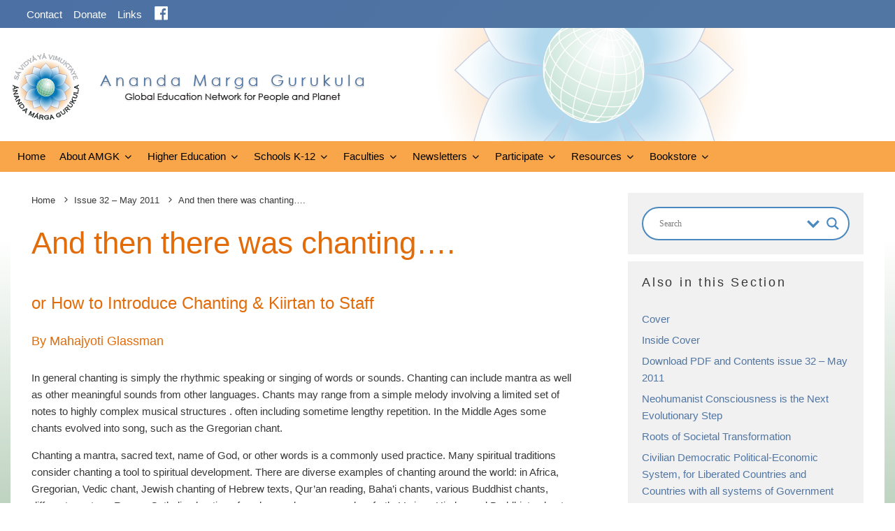

--- FILE ---
content_type: text/html; charset=UTF-8
request_url: https://gurukul.edu/newsletter/issue32/and-then-there-was-chanting/
body_size: 146546
content:
<!DOCTYPE html><html lang="en-US"><head><script data-no-optimize="1">var litespeed_docref=sessionStorage.getItem("litespeed_docref");litespeed_docref&&(Object.defineProperty(document,"referrer",{get:function(){return litespeed_docref}}),sessionStorage.removeItem("litespeed_docref"));</script> <meta charset="UTF-8"><meta name="viewport" content="width=device-width, initial-scale=1"><link rel="profile" href="https://gmpg.org/xfn/11"><meta name="theme-color" content="#dd9933"><meta name='robots' content='index, follow, max-image-preview:large, max-snippet:-1, max-video-preview:-1' /> <script id="cookieyes" type="litespeed/javascript" data-src="https://cdn-cookieyes.com/client_data/f9785baabddbf0dc360508a7/script.js"></script> <title>And then there was chanting…. - Ananda Marga Gurukul</title><link rel="canonical" href="https://gurukul.edu/newsletter/issue32/and-then-there-was-chanting/" /><meta property="og:locale" content="en_US" /><meta property="og:type" content="article" /><meta property="og:title" content="And then there was chanting…. - Ananda Marga Gurukul" /><meta property="og:description" content="or How to Introduce Chanting &amp; Kiirtan to Staff By Mahajyoti Glassman In general chanting is simply the rhythmic speaking or singing of words or sounds. Chanting can include mantra as well as other meaningful sounds from other languages. Chants may range from a simple melody involving a limited set of notes to highly complex musical structures . often including sometime lengthy repetition. In the Middle Ages some chants evolved into song, such as the Gregorian chant. Chanting a mantra, [&hellip;]" /><meta property="og:url" content="https://gurukul.edu/newsletter/issue32/and-then-there-was-chanting/" /><meta property="og:site_name" content="Ananda Marga Gurukul" /><meta property="article:publisher" content="https://www.facebook.com/AnandaMargaGurukula" /><meta property="article:modified_time" content="2023-09-14T20:28:55+00:00" /><meta name="twitter:card" content="summary_large_image" /><meta name="twitter:label1" content="Est. reading time" /><meta name="twitter:data1" content="7 minutes" /> <script type="application/ld+json" class="yoast-schema-graph">{"@context":"https://schema.org","@graph":[{"@type":"WebPage","@id":"https://gurukul.edu/newsletter/issue32/and-then-there-was-chanting/","url":"https://gurukul.edu/newsletter/issue32/and-then-there-was-chanting/","name":"And then there was chanting…. - Ananda Marga Gurukul","isPartOf":{"@id":"https://gurukul.edu/#website"},"datePublished":"2011-05-29T11:22:10+00:00","dateModified":"2023-09-14T20:28:55+00:00","breadcrumb":{"@id":"https://gurukul.edu/newsletter/issue32/and-then-there-was-chanting/#breadcrumb"},"inLanguage":"en-US","potentialAction":[{"@type":"ReadAction","target":["https://gurukul.edu/newsletter/issue32/and-then-there-was-chanting/"]}]},{"@type":"BreadcrumbList","@id":"https://gurukul.edu/newsletter/issue32/and-then-there-was-chanting/#breadcrumb","itemListElement":[{"@type":"ListItem","position":1,"name":"Home","item":"https://gurukul.edu/"},{"@type":"ListItem","position":2,"name":"Newsletter","item":"https://gurukul.edu/newsletter/"},{"@type":"ListItem","position":3,"name":"Issue 32 &#8211; May 2011","item":"https://gurukul.edu/newsletter/issue32/"},{"@type":"ListItem","position":4,"name":"And then there was chanting…."}]},{"@type":"WebSite","@id":"https://gurukul.edu/#website","url":"https://gurukul.edu/","name":"Ananda Marga Gurukul","description":"Education is that which liberates","publisher":{"@id":"https://gurukul.edu/#organization"},"potentialAction":[{"@type":"SearchAction","target":{"@type":"EntryPoint","urlTemplate":"https://gurukul.edu/?s={search_term_string}"},"query-input":{"@type":"PropertyValueSpecification","valueRequired":true,"valueName":"search_term_string"}}],"inLanguage":"en-US"},{"@type":"Organization","@id":"https://gurukul.edu/#organization","name":"Ananda Marga Gurukul","url":"https://gurukul.edu/","logo":{"@type":"ImageObject","inLanguage":"en-US","@id":"https://gurukul.edu/#/schema/logo/image/","url":"https://gurukul.edu/wp-content/uploads/2020/07/logo_101.png","contentUrl":"https://gurukul.edu/wp-content/uploads/2020/07/logo_101.png","width":101,"height":101,"caption":"Ananda Marga Gurukul"},"image":{"@id":"https://gurukul.edu/#/schema/logo/image/"},"sameAs":["https://www.facebook.com/AnandaMargaGurukula"]}]}</script> <link rel='dns-prefetch' href='//fonts.googleapis.com' /><link rel="alternate" type="application/rss+xml" title="Ananda Marga Gurukul &raquo; Feed" href="https://gurukul.edu/feed/" /><link rel="alternate" type="application/rss+xml" title="Ananda Marga Gurukul &raquo; Comments Feed" href="https://gurukul.edu/comments/feed/" /><link rel="alternate" title="oEmbed (JSON)" type="application/json+oembed" href="https://gurukul.edu/wp-json/oembed/1.0/embed?url=https%3A%2F%2Fgurukul.edu%2Fnewsletter%2Fissue32%2Fand-then-there-was-chanting%2F" /><link rel="alternate" title="oEmbed (XML)" type="text/xml+oembed" href="https://gurukul.edu/wp-json/oembed/1.0/embed?url=https%3A%2F%2Fgurukul.edu%2Fnewsletter%2Fissue32%2Fand-then-there-was-chanting%2F&#038;format=xml" /><style id='wp-img-auto-sizes-contain-inline-css' type='text/css'>img:is([sizes=auto i],[sizes^="auto," i]){contain-intrinsic-size:3000px 1500px}
/*# sourceURL=wp-img-auto-sizes-contain-inline-css */</style><link data-optimized="2" rel="stylesheet" href="https://gurukul.edu/wp-content/litespeed/css/fb738b9854db866e8a452de3522735e1.css?ver=d1431" /><style id='classic-theme-styles-inline-css' type='text/css'>/*! This file is auto-generated */
.wp-block-button__link{color:#fff;background-color:#32373c;border-radius:9999px;box-shadow:none;text-decoration:none;padding:calc(.667em + 2px) calc(1.333em + 2px);font-size:1.125em}.wp-block-file__button{background:#32373c;color:#fff;text-decoration:none}
/*# sourceURL=/wp-includes/css/classic-themes.min.css */</style><style id='global-styles-inline-css' type='text/css'>:root{--wp--preset--aspect-ratio--square: 1;--wp--preset--aspect-ratio--4-3: 4/3;--wp--preset--aspect-ratio--3-4: 3/4;--wp--preset--aspect-ratio--3-2: 3/2;--wp--preset--aspect-ratio--2-3: 2/3;--wp--preset--aspect-ratio--16-9: 16/9;--wp--preset--aspect-ratio--9-16: 9/16;--wp--preset--color--black: #000000;--wp--preset--color--cyan-bluish-gray: #abb8c3;--wp--preset--color--white: #ffffff;--wp--preset--color--pale-pink: #f78da7;--wp--preset--color--vivid-red: #cf2e2e;--wp--preset--color--luminous-vivid-orange: #ff6900;--wp--preset--color--luminous-vivid-amber: #fcb900;--wp--preset--color--light-green-cyan: #7bdcb5;--wp--preset--color--vivid-green-cyan: #00d084;--wp--preset--color--pale-cyan-blue: #8ed1fc;--wp--preset--color--vivid-cyan-blue: #0693e3;--wp--preset--color--vivid-purple: #9b51e0;--wp--preset--gradient--vivid-cyan-blue-to-vivid-purple: linear-gradient(135deg,rgb(6,147,227) 0%,rgb(155,81,224) 100%);--wp--preset--gradient--light-green-cyan-to-vivid-green-cyan: linear-gradient(135deg,rgb(122,220,180) 0%,rgb(0,208,130) 100%);--wp--preset--gradient--luminous-vivid-amber-to-luminous-vivid-orange: linear-gradient(135deg,rgb(252,185,0) 0%,rgb(255,105,0) 100%);--wp--preset--gradient--luminous-vivid-orange-to-vivid-red: linear-gradient(135deg,rgb(255,105,0) 0%,rgb(207,46,46) 100%);--wp--preset--gradient--very-light-gray-to-cyan-bluish-gray: linear-gradient(135deg,rgb(238,238,238) 0%,rgb(169,184,195) 100%);--wp--preset--gradient--cool-to-warm-spectrum: linear-gradient(135deg,rgb(74,234,220) 0%,rgb(151,120,209) 20%,rgb(207,42,186) 40%,rgb(238,44,130) 60%,rgb(251,105,98) 80%,rgb(254,248,76) 100%);--wp--preset--gradient--blush-light-purple: linear-gradient(135deg,rgb(255,206,236) 0%,rgb(152,150,240) 100%);--wp--preset--gradient--blush-bordeaux: linear-gradient(135deg,rgb(254,205,165) 0%,rgb(254,45,45) 50%,rgb(107,0,62) 100%);--wp--preset--gradient--luminous-dusk: linear-gradient(135deg,rgb(255,203,112) 0%,rgb(199,81,192) 50%,rgb(65,88,208) 100%);--wp--preset--gradient--pale-ocean: linear-gradient(135deg,rgb(255,245,203) 0%,rgb(182,227,212) 50%,rgb(51,167,181) 100%);--wp--preset--gradient--electric-grass: linear-gradient(135deg,rgb(202,248,128) 0%,rgb(113,206,126) 100%);--wp--preset--gradient--midnight: linear-gradient(135deg,rgb(2,3,129) 0%,rgb(40,116,252) 100%);--wp--preset--font-size--small: 13px;--wp--preset--font-size--medium: 20px;--wp--preset--font-size--large: 36px;--wp--preset--font-size--x-large: 42px;--wp--preset--spacing--20: 0.44rem;--wp--preset--spacing--30: 0.67rem;--wp--preset--spacing--40: 1rem;--wp--preset--spacing--50: 1.5rem;--wp--preset--spacing--60: 2.25rem;--wp--preset--spacing--70: 3.38rem;--wp--preset--spacing--80: 5.06rem;--wp--preset--shadow--natural: 6px 6px 9px rgba(0, 0, 0, 0.2);--wp--preset--shadow--deep: 12px 12px 50px rgba(0, 0, 0, 0.4);--wp--preset--shadow--sharp: 6px 6px 0px rgba(0, 0, 0, 0.2);--wp--preset--shadow--outlined: 6px 6px 0px -3px rgb(255, 255, 255), 6px 6px rgb(0, 0, 0);--wp--preset--shadow--crisp: 6px 6px 0px rgb(0, 0, 0);}:where(.is-layout-flex){gap: 0.5em;}:where(.is-layout-grid){gap: 0.5em;}body .is-layout-flex{display: flex;}.is-layout-flex{flex-wrap: wrap;align-items: center;}.is-layout-flex > :is(*, div){margin: 0;}body .is-layout-grid{display: grid;}.is-layout-grid > :is(*, div){margin: 0;}:where(.wp-block-columns.is-layout-flex){gap: 2em;}:where(.wp-block-columns.is-layout-grid){gap: 2em;}:where(.wp-block-post-template.is-layout-flex){gap: 1.25em;}:where(.wp-block-post-template.is-layout-grid){gap: 1.25em;}.has-black-color{color: var(--wp--preset--color--black) !important;}.has-cyan-bluish-gray-color{color: var(--wp--preset--color--cyan-bluish-gray) !important;}.has-white-color{color: var(--wp--preset--color--white) !important;}.has-pale-pink-color{color: var(--wp--preset--color--pale-pink) !important;}.has-vivid-red-color{color: var(--wp--preset--color--vivid-red) !important;}.has-luminous-vivid-orange-color{color: var(--wp--preset--color--luminous-vivid-orange) !important;}.has-luminous-vivid-amber-color{color: var(--wp--preset--color--luminous-vivid-amber) !important;}.has-light-green-cyan-color{color: var(--wp--preset--color--light-green-cyan) !important;}.has-vivid-green-cyan-color{color: var(--wp--preset--color--vivid-green-cyan) !important;}.has-pale-cyan-blue-color{color: var(--wp--preset--color--pale-cyan-blue) !important;}.has-vivid-cyan-blue-color{color: var(--wp--preset--color--vivid-cyan-blue) !important;}.has-vivid-purple-color{color: var(--wp--preset--color--vivid-purple) !important;}.has-black-background-color{background-color: var(--wp--preset--color--black) !important;}.has-cyan-bluish-gray-background-color{background-color: var(--wp--preset--color--cyan-bluish-gray) !important;}.has-white-background-color{background-color: var(--wp--preset--color--white) !important;}.has-pale-pink-background-color{background-color: var(--wp--preset--color--pale-pink) !important;}.has-vivid-red-background-color{background-color: var(--wp--preset--color--vivid-red) !important;}.has-luminous-vivid-orange-background-color{background-color: var(--wp--preset--color--luminous-vivid-orange) !important;}.has-luminous-vivid-amber-background-color{background-color: var(--wp--preset--color--luminous-vivid-amber) !important;}.has-light-green-cyan-background-color{background-color: var(--wp--preset--color--light-green-cyan) !important;}.has-vivid-green-cyan-background-color{background-color: var(--wp--preset--color--vivid-green-cyan) !important;}.has-pale-cyan-blue-background-color{background-color: var(--wp--preset--color--pale-cyan-blue) !important;}.has-vivid-cyan-blue-background-color{background-color: var(--wp--preset--color--vivid-cyan-blue) !important;}.has-vivid-purple-background-color{background-color: var(--wp--preset--color--vivid-purple) !important;}.has-black-border-color{border-color: var(--wp--preset--color--black) !important;}.has-cyan-bluish-gray-border-color{border-color: var(--wp--preset--color--cyan-bluish-gray) !important;}.has-white-border-color{border-color: var(--wp--preset--color--white) !important;}.has-pale-pink-border-color{border-color: var(--wp--preset--color--pale-pink) !important;}.has-vivid-red-border-color{border-color: var(--wp--preset--color--vivid-red) !important;}.has-luminous-vivid-orange-border-color{border-color: var(--wp--preset--color--luminous-vivid-orange) !important;}.has-luminous-vivid-amber-border-color{border-color: var(--wp--preset--color--luminous-vivid-amber) !important;}.has-light-green-cyan-border-color{border-color: var(--wp--preset--color--light-green-cyan) !important;}.has-vivid-green-cyan-border-color{border-color: var(--wp--preset--color--vivid-green-cyan) !important;}.has-pale-cyan-blue-border-color{border-color: var(--wp--preset--color--pale-cyan-blue) !important;}.has-vivid-cyan-blue-border-color{border-color: var(--wp--preset--color--vivid-cyan-blue) !important;}.has-vivid-purple-border-color{border-color: var(--wp--preset--color--vivid-purple) !important;}.has-vivid-cyan-blue-to-vivid-purple-gradient-background{background: var(--wp--preset--gradient--vivid-cyan-blue-to-vivid-purple) !important;}.has-light-green-cyan-to-vivid-green-cyan-gradient-background{background: var(--wp--preset--gradient--light-green-cyan-to-vivid-green-cyan) !important;}.has-luminous-vivid-amber-to-luminous-vivid-orange-gradient-background{background: var(--wp--preset--gradient--luminous-vivid-amber-to-luminous-vivid-orange) !important;}.has-luminous-vivid-orange-to-vivid-red-gradient-background{background: var(--wp--preset--gradient--luminous-vivid-orange-to-vivid-red) !important;}.has-very-light-gray-to-cyan-bluish-gray-gradient-background{background: var(--wp--preset--gradient--very-light-gray-to-cyan-bluish-gray) !important;}.has-cool-to-warm-spectrum-gradient-background{background: var(--wp--preset--gradient--cool-to-warm-spectrum) !important;}.has-blush-light-purple-gradient-background{background: var(--wp--preset--gradient--blush-light-purple) !important;}.has-blush-bordeaux-gradient-background{background: var(--wp--preset--gradient--blush-bordeaux) !important;}.has-luminous-dusk-gradient-background{background: var(--wp--preset--gradient--luminous-dusk) !important;}.has-pale-ocean-gradient-background{background: var(--wp--preset--gradient--pale-ocean) !important;}.has-electric-grass-gradient-background{background: var(--wp--preset--gradient--electric-grass) !important;}.has-midnight-gradient-background{background: var(--wp--preset--gradient--midnight) !important;}.has-small-font-size{font-size: var(--wp--preset--font-size--small) !important;}.has-medium-font-size{font-size: var(--wp--preset--font-size--medium) !important;}.has-large-font-size{font-size: var(--wp--preset--font-size--large) !important;}.has-x-large-font-size{font-size: var(--wp--preset--font-size--x-large) !important;}
:where(.wp-block-post-template.is-layout-flex){gap: 1.25em;}:where(.wp-block-post-template.is-layout-grid){gap: 1.25em;}
:where(.wp-block-term-template.is-layout-flex){gap: 1.25em;}:where(.wp-block-term-template.is-layout-grid){gap: 1.25em;}
:where(.wp-block-columns.is-layout-flex){gap: 2em;}:where(.wp-block-columns.is-layout-grid){gap: 2em;}
:root :where(.wp-block-pullquote){font-size: 1.5em;line-height: 1.6;}
/*# sourceURL=global-styles-inline-css */</style><style id='zeen-style-inline-css' type='text/css'>.content-bg, .block-skin-5:not(.skin-inner), .block-skin-5.skin-inner > .tipi-row-inner-style, .article-layout-skin-1.title-cut-bl .hero-wrap .meta:before, .article-layout-skin-1.title-cut-bc .hero-wrap .meta:before, .article-layout-skin-1.title-cut-bl .hero-wrap .share-it:before, .article-layout-skin-1.title-cut-bc .hero-wrap .share-it:before, .standard-archive .page-header, .skin-dark .flickity-viewport, .zeen__var__options label { background: #ffffff;}a.zeen-pin-it{position: absolute}.background.mask {background-color: transparent}.side-author__wrap .mask a {display:inline-block;height:70px}.timed-pup,.modal-wrap {position:fixed;visibility:hidden}.to-top__fixed .to-top a{background-color:#000000; color: #fff}.site-inner { background-color: #bacfbc; }.splitter svg g { fill: #bacfbc; }.site-inner { background-image: url( https://gurukul.edu/wp-content/uploads/2024/03/bk2024.png ); }.inline-post .block article .title { font-size: 20px;}.fontfam-1 { font-family: 'Fira Sans',sans-serif!important;}input,input[type="number"],.body-f1, .quotes-f1 blockquote, .quotes-f1 q, .by-f1 .byline, .sub-f1 .subtitle, .wh-f1 .widget-title, .headings-f1 h1, .headings-f1 h2, .headings-f1 h3, .headings-f1 h4, .headings-f1 h5, .headings-f1 h6, .font-1, div.jvectormap-tip {font-family:'Fira Sans',sans-serif;font-weight: 500;font-style: normal;}.fontfam-2 { font-family:'Ubuntu',sans-serif!important; }input[type=submit], button, .tipi-button,.button,.wpcf7-submit,.button__back__home,.body-f2, .quotes-f2 blockquote, .quotes-f2 q, .by-f2 .byline, .sub-f2 .subtitle, .wh-f2 .widget-title, .headings-f2 h1, .headings-f2 h2, .headings-f2 h3, .headings-f2 h4, .headings-f2 h5, .headings-f2 h6, .font-2 {font-family:'Ubuntu',sans-serif;font-weight: 400;font-style: normal;}.fontfam-3 { font-family:'Open Sans',sans-serif!important;}.body-f3, .quotes-f3 blockquote, .quotes-f3 q, .by-f3 .byline, .sub-f3 .subtitle, .wh-f3 .widget-title, .headings-f3 h1, .headings-f3 h2, .headings-f3 h3, .headings-f3 h4, .headings-f3 h5, .headings-f3 h6, .font-3 {font-family:'Open Sans',sans-serif;font-style: normal;font-weight: 400;}.tipi-row, .tipi-builder-on .contents-wrap > p { max-width: 1250px ; }.slider-columns--3 article { width: 366.66666666667px }.slider-columns--2 article { width: 565px }.slider-columns--4 article { width: 267.5px }.single .site-content .tipi-row { max-width: 1250px ; }.single-product .site-content .tipi-row { max-width: 1250px ; }.date--secondary { color: #f8d92f; }.date--main { color: #5678a4; }.global-accent-border { border-color: #dd9933; }.trending-accent-border { border-color: #f7d40e; }.trending-accent-bg { border-color: #f7d40e; }.wpcf7-submit, .tipi-button.block-loader { background: #5176a3; }.wpcf7-submit:hover, .tipi-button.block-loader:hover { background: #ddc77e; }.tipi-button.block-loader { color: #ffffff!important; }.wpcf7-submit { background: #18181e; }.wpcf7-submit:hover { background: #111; }.global-accent-bg, .icon-base-2:hover .icon-bg, #progress { background-color: #dd9933; }.global-accent-text, .mm-submenu-2 .mm-51 .menu-wrap > .sub-menu > li > a { color: #dd9933; }body { color:#383838;}.excerpt { color:#333333;}.mode--alt--b .excerpt, .block-skin-2 .excerpt, .block-skin-2 .preview-classic .custom-button__fill-2 { color:#888!important;}.read-more-wrap { color:#5678a4;}.logo-fallback a { color:#000!important;}.site-mob-header .logo-fallback a { color:#000!important;}blockquote:not(.comment-excerpt) { color:#383838;}.mode--alt--b blockquote:not(.comment-excerpt), .mode--alt--b .block-skin-0.block-wrap-quote .block-wrap-quote blockquote:not(.comment-excerpt), .mode--alt--b .block-skin-0.block-wrap-quote .block-wrap-quote blockquote:not(.comment-excerpt) span { color:#fff!important;}.byline, .byline a { color:#888;}.mode--alt--b .block-wrap-classic .byline, .mode--alt--b .block-wrap-classic .byline a, .mode--alt--b .block-wrap-thumbnail .byline, .mode--alt--b .block-wrap-thumbnail .byline a, .block-skin-2 .byline a, .block-skin-2 .byline { color:#888;}.preview-classic .meta .title, .preview-thumbnail .meta .title,.preview-56 .meta .title{ color:#111;}h1, h2, h3, h4, h5, h6, .block-title { color:#e36c0a;}.sidebar-widget  .widget-title { color:#383838!important;}.link-color-wrap a, .woocommerce-Tabs-panel--description a { color: #0166ed; }.mode--alt--b .link-color-wrap a, .mode--alt--b .woocommerce-Tabs-panel--description a { color: #0070c0; }.copyright, .site-footer .bg-area-inner .copyright a { color: #8e8e8e; }.link-color-wrap a:hover { color: #e36c0a; }.mode--alt--b .link-color-wrap a:hover { color: #e36c0a; }body{line-height:1.66}input[type=submit], button, .tipi-button,.button,.wpcf7-submit,.button__back__home{letter-spacing:0.03em}.sub-menu a:not(.tipi-button){letter-spacing:0.1em}.widget-title{letter-spacing:0.15em}html, body{font-size:15px}.byline{font-size:12px}input[type=submit], button, .tipi-button,.button,.wpcf7-submit,.button__back__home{font-size:11px}.excerpt{font-size:15px}.logo-fallback, .secondary-wrap .logo-fallback a{font-size:22px}.logo span{font-size:12px}.breadcrumbs{font-size:10px}.hero-meta.tipi-s-typo .title{font-size:20px}.hero-meta.tipi-s-typo .subtitle{font-size:15px}.hero-meta.tipi-m-typo .title{font-size:20px}.hero-meta.tipi-m-typo .subtitle{font-size:15px}.hero-meta.tipi-xl-typo .title{font-size:20px}.hero-meta.tipi-xl-typo .subtitle{font-size:15px}.block-html-content h1, .single-content .entry-content h1{font-size:20px}.block-html-content h2, .single-content .entry-content h2{font-size:20px}.block-html-content h3, .single-content .entry-content h3{font-size:20px}.block-html-content h4, .single-content .entry-content h4{font-size:20px}.block-html-content h5, .single-content .entry-content h5{font-size:18px}.footer-block-links{font-size:8px}blockquote, q{font-size:20px}.site-footer .copyright{font-size:12px}.footer-navigation{font-size:12px}.site-footer .menu-icons{font-size:12px}.block-title, .page-title{font-size:24px}.block-subtitle{font-size:18px}.block-col-self .preview-2 .title{font-size:22px}.block-wrap-classic .tipi-m-typo .title-wrap .title{font-size:22px}.tipi-s-typo .title, .ppl-s-3 .tipi-s-typo .title, .zeen-col--wide .ppl-s-3 .tipi-s-typo .title, .preview-1 .title, .preview-21:not(.tipi-xs-typo) .title{font-size:22px}.tipi-xs-typo .title, .tipi-basket-wrap .basket-item .title{font-size:15px}.meta .read-more-wrap{font-size:11px}.widget-title{font-size:12px}.split-1:not(.preview-thumbnail) .mask{-webkit-flex: 0 0 calc( 34% - 15px);
					-ms-flex: 0 0 calc( 34% - 15px);
					flex: 0 0 calc( 34% - 15px);
					width: calc( 34% - 15px);}.preview-thumbnail .mask{-webkit-flex: 0 0 65px;
					-ms-flex: 0 0 65px;
					flex: 0 0 65px;
					width: 65px;}.footer-lower-area{padding-top:40px}.footer-lower-area{padding-bottom:40px}.footer-upper-area{padding-bottom:40px}.footer-upper-area{padding-top:40px}.footer-widget-wrap{padding-bottom:40px}.footer-widget-wrap{padding-top:40px}.tipi-button-cta-header{font-size:12px}.meta .read-more-wrap { font-weight: 700;}.tipi-button.block-loader, .wpcf7-submit, .mc4wp-form-fields button { font-weight: 700;}.footer-lower-area, .footer-lower-area .menu-item, .footer-lower-area .menu-icon span {font-weight: 700;}.tipi-xs-typo .title {font-weight: 700;}input[type=submit], button, .tipi-button,.button,.wpcf7-submit,.button__back__home{ text-transform: uppercase; }.entry-title{ text-transform: none; }.logo-fallback{ text-transform: none; }.block-wrap-slider .title-wrap .title{ text-transform: none; }.block-wrap-grid .title-wrap .title, .tile-design-4 .meta .title-wrap .title{ text-transform: none; }.block-wrap-classic .title-wrap .title{ text-transform: none; }.block-title{ text-transform: none; }.meta .excerpt .read-more{ text-transform: uppercase; }.preview-grid .read-more{ text-transform: uppercase; }.block-subtitle{ text-transform: none; }.byline{ text-transform: none; }.widget-title{ text-transform: none; }.main-navigation .menu-item, .main-navigation .menu-icon .menu-icon--text{ text-transform: none; }.secondary-navigation, .secondary-wrap .menu-icon .menu-icon--text{ text-transform: none; }.footer-lower-area .menu-item, .footer-lower-area .menu-icon span{ text-transform: none; }.sub-menu a:not(.tipi-button){ text-transform: none; }.site-mob-header .menu-item, .site-mob-header .menu-icon span{ text-transform: uppercase; }.single-content .entry-content h1, .single-content .entry-content h2, .single-content .entry-content h3, .single-content .entry-content h4, .single-content .entry-content h5, .single-content .entry-content h6, .meta__full h1, .meta__full h2, .meta__full h3, .meta__full h4, .meta__full h5, .bbp__thread__title{ text-transform: none; }.mm-submenu-2 .mm-11 .menu-wrap > *, .mm-submenu-2 .mm-31 .menu-wrap > *, .mm-submenu-2 .mm-21 .menu-wrap > *, .mm-submenu-2 .mm-51 .menu-wrap > *  { border-top: 3px solid transparent; }.separation-border { margin-bottom: 30px; }.load-more-wrap-1 { padding-top: 30px; }.block-wrap-classic .inf-spacer + .block:not(.block-62) { margin-top: 30px; }#colophon .bg-area-inner { border-top: 1px  solid;}.block-title-wrap-style .block-title:after, .block-title-wrap-style .block-title:before { border-top: 1px #eee solid;}.separation-border-v { background: #eee;}.separation-border-v { height: calc( 100% -  30px - 1px); }@media only screen and (max-width: 480px) {.separation-border { margin-bottom: 30px;}}.sidebar-wrap .sidebar { padding-right: 0px; padding-left: 40px; padding-top:0px; padding-bottom:10px; }.sidebar-left .sidebar-wrap .sidebar { padding-right: 40px; padding-left: 0px; }@media only screen and (min-width: 481px) {}@media only screen and (max-width: 859px) {.mobile__design--side .mask {
		width: calc( 34% - 15px);
	}}@media only screen and (min-width: 860px) {input[type=submit], button, .tipi-button,.button,.wpcf7-submit,.button__back__home{letter-spacing:0.09em}.hero-meta.tipi-s-typo .title{font-size:30px}.hero-meta.tipi-s-typo .subtitle{font-size:18px}.hero-meta.tipi-m-typo .title{font-size:30px}.hero-meta.tipi-m-typo .subtitle{font-size:18px}.hero-meta.tipi-xl-typo .title{font-size:30px}.hero-meta.tipi-xl-typo .subtitle{font-size:18px}.block-html-content h1, .single-content .entry-content h1{font-size:30px}.block-html-content h2, .single-content .entry-content h2{font-size:30px}.block-html-content h3, .single-content .entry-content h3{font-size:24px}.block-html-content h4, .single-content .entry-content h4{font-size:24px}blockquote, q{font-size:25px}.main-navigation, .main-navigation .menu-icon--text{font-size:12px}.sub-menu a:not(.tipi-button){font-size:12px}.main-navigation .menu-icon, .main-navigation .trending-icon-solo{font-size:12px}.secondary-wrap-v .standard-drop>a,.secondary-wrap, .secondary-wrap a, .secondary-wrap .menu-icon--text{font-size:11px}.secondary-wrap .menu-icon, .secondary-wrap .menu-icon a, .secondary-wrap .trending-icon-solo{font-size:13px}.layout-side-info .details{width:130px;float:left}.mm-skin-4 .mm-art .menu-wrap, .mm-skin-4 .sub-menu, .trending-inline-drop .block-wrap, .trending-inline-drop, .trending-inline.dropper:hover { background: #f7b365; }.mm-skin-4 .mm-art .menu-wrap .block-wrap:not(.tile-design-4):not(.classic-title-overlay) a, .mm-skin-4 .sub-menu a, .mm-skin-4 .dropper .block-title-area .block-title, .mm-skin-4 .dropper .block-title-area .block-title a, .mm-skin-4 .mm-art .tipi-arrow, .mm-skin-4 .drop-it article .price, .trending-inline-drop .trending-inline-wrap .block article a, .trending-inline-drop, .trending-inline.dropper:hover a { color: #000000; }.mm-skin-4 .mm-art .tipi-arrow, .trending-inline-drop .trending-selected { border-color: #000000; }.mm-skin-4 .mm-art .tipi-arrow i:after { background: #000000; }.title-contrast .hero-wrap { height: calc( 100vh - 150px ); }.block-col-self .block-71 .tipi-s-typo .title { font-size: 18px; }.zeen-col--narrow .block-wrap-classic .tipi-m-typo .title-wrap .title { font-size: 18px; }.mode--alt--b .footer-widget-area:not(.footer-widget-area-1) + .footer-lower-area { border-top:1px #6880a3 solid ; }.footer-widget-wrap { border-right:1px #6880a3 solid ; }.footer-widget-wrap .widget_search form, .footer-widget-wrap select { border-color:#6880a3; }.footer-widget-wrap .zeen-widget { border-bottom:1px #6880a3 solid ; }.footer-widget-wrap .zeen-widget .preview-thumbnail { border-bottom-color: #6880a3;}.secondary-wrap .menu-padding, .secondary-wrap .ul-padding > li > a {
			padding-top: 9px;
			padding-bottom: 7px;
		}}@media only screen and (min-width: 1240px) {.hero-l .single-content {padding-top: 45px}.excerpt{font-size:16px}.logo-fallback, .secondary-wrap .logo-fallback a{font-size:30px}.breadcrumbs{font-size:13px}.hero-meta.tipi-s-typo .title{font-size:45px}.hero-meta.tipi-m-typo .title{font-size:44px}.hero-meta.tipi-xl-typo .title{font-size:50px}.block-html-content h1, .single-content .entry-content h1{font-size:45px}.block-html-content h2, .single-content .entry-content h2{font-size:35px}.block-html-content h3, .single-content .entry-content h3{font-size:30px}.footer-block-links{font-size:12px}.site-footer .copyright{font-size:13px}.footer-navigation{font-size:15px}.site-footer .menu-icons{font-size:14px}.main-navigation, .main-navigation .menu-icon--text{font-size:15px}.sub-menu a:not(.tipi-button){font-size:14px}.main-navigation .menu-icon, .main-navigation .trending-icon-solo{font-size:14px}.secondary-wrap-v .standard-drop>a,.secondary-wrap, .secondary-wrap a, .secondary-wrap .menu-icon--text{font-size:15px}.secondary-wrap .menu-icon, .secondary-wrap .menu-icon a, .secondary-wrap .trending-icon-solo{font-size:15px}.block-title, .page-title{font-size:40px}.block-subtitle{font-size:20px}.block-col-self .preview-2 .title{font-size:36px}.block-wrap-classic .tipi-m-typo .title-wrap .title{font-size:30px}.tipi-s-typo .title, .ppl-s-3 .tipi-s-typo .title, .zeen-col--wide .ppl-s-3 .tipi-s-typo .title, .preview-1 .title, .preview-21:not(.tipi-xs-typo) .title{font-size:24px}.meta .read-more-wrap{font-size:15px}.widget-title{font-size:18px}.split-1:not(.preview-thumbnail) .mask{-webkit-flex: 0 0 calc( 50% - 15px);
					-ms-flex: 0 0 calc( 50% - 15px);
					flex: 0 0 calc( 50% - 15px);
					width: calc( 50% - 15px);}.footer-lower-area{padding-top:90px}.footer-lower-area{padding-bottom:90px}.footer-upper-area{padding-bottom:50px}.footer-upper-area{padding-top:50px}.footer-widget-wrap{padding-bottom:50px}.footer-widget-wrap{padding-top:100px}}.main-menu-bar-color-1 .current-menu-item > a, .main-menu-bar-color-1 .menu-main-menu > .dropper.active:not(.current-menu-item) > a { background-color: #f7982c;}.site-header a { color: #000000; }.site-skin-3.content-subscribe, .site-skin-3.content-subscribe .subtitle, .site-skin-3.content-subscribe input, .site-skin-3.content-subscribe h2 { color: #fff; } .site-skin-3.content-subscribe input[type="email"] { border-color: #fff; }.mob-menu-wrap a { color: #fff; }.mob-menu-wrap .mobile-navigation .mobile-search-wrap .search { border-color: #fff; }.footer-widget-wrap .widget_search form { border-color:#6880a3; }.sidebar-wrap .sidebar { border:0px #ddd solid ; }.content-area .zeen-widget { padding:20px 20px 20px; }.content-area .zeen-widget{ margin-bottom:10px; }.grid-image-1 .mask-overlay { background-color: #1a1d1e ; }.with-fi.preview-grid,.with-fi.preview-grid .byline,.with-fi.preview-grid .subtitle, .with-fi.preview-grid a { color: #fff; }.preview-grid .mask-overlay { opacity: 0.2 ; }@media (pointer: fine) {.preview-grid:hover .mask-overlay { opacity: 0.6 ; }}.slider-image-1 .mask-overlay { background-color: #1a1d1e ; }.with-fi.preview-slider-overlay,.with-fi.preview-slider-overlay .byline,.with-fi.preview-slider-overlay .subtitle, .with-fi.preview-slider-overlay a { color: #fff; }.preview-slider-overlay .mask-overlay { opacity: 0.2 ; }@media (pointer: fine) {.preview-slider-overlay:hover .mask-overlay { opacity: 0.6 ; }}.site-footer .bg-area-inner, .site-footer .bg-area-inner .woo-product-rating span, .site-footer .bg-area-inner .stack-design-3 .meta { background-color: #5678a4; }.site-footer .bg-area-inner .background { background-image: none; opacity: 1; }.footer-lower-area { color: #fff; }.to-top-2 a { border-color: #fff; }.to-top-2 i:after { background: #fff; }.site-footer .bg-area-inner,.site-footer .bg-area-inner .byline,.site-footer .bg-area-inner a,.site-footer .bg-area-inner .widget_search form *,.site-footer .bg-area-inner h3,.site-footer .bg-area-inner .widget-title { color:#fff; }.site-footer .bg-area-inner .tipi-spin.tipi-row-inner-style:before { border-color:#fff; }.site-footer .footer-widget-bg-area, .site-footer .footer-widget-bg-area .woo-product-rating span, .site-footer .footer-widget-bg-area .stack-design-3 .meta { background-color: #5678a4; }.site-footer .footer-widget-bg-area .background { background-image: none; opacity: 1; }.site-footer .footer-widget-bg-area .block-skin-0 .tipi-arrow { color:#dddede; border-color:#dddede; }.site-footer .footer-widget-bg-area .block-skin-0 .tipi-arrow i:after{ background:#dddede; }.site-footer .footer-widget-bg-area,.site-footer .footer-widget-bg-area .byline,.site-footer .footer-widget-bg-area a,.site-footer .footer-widget-bg-area .widget_search form *,.site-footer .footer-widget-bg-area h3,.site-footer .footer-widget-bg-area .widget-title { color:#dddede; }.site-footer .footer-widget-bg-area .tipi-spin.tipi-row-inner-style:before { border-color:#dddede; }.mob-menu-wrap .bg-area, .mob-menu-wrap .bg-area .woo-product-rating span, .mob-menu-wrap .bg-area .stack-design-3 .meta { background-color: #f8a649; }.mob-menu-wrap .bg-area .background { background-image: none; opacity: 1; }.mob-menu-wrap .bg-area,.mob-menu-wrap .bg-area .byline,.mob-menu-wrap .bg-area a,.mob-menu-wrap .bg-area .widget_search form *,.mob-menu-wrap .bg-area h3,.mob-menu-wrap .bg-area .widget-title { color:#fff; }.mob-menu-wrap .bg-area .tipi-spin.tipi-row-inner-style:before { border-color:#fff; }.main-navigation, .main-navigation .menu-icon--text { color: #000000; }.main-navigation .horizontal-menu>li>a { padding-left: 10px; padding-right: 10px; }.main-navigation .menu-bg-area { background-image: linear-gradient(130deg, #f8a649 0%, #f8a649 80%);  }.main-navigation .horizontal-menu .drop, .main-navigation .horizontal-menu > li > a, .date--main {
			padding-top: 10px;
			padding-bottom: 10px;
		}.site-mob-header .menu-icon { font-size: 14px; }.secondary-wrap .menu-bg-area { background-image: linear-gradient(130deg, #4c70a3 0%, #5176a3 80%);  }.secondary-wrap-v .standard-drop>a,.secondary-wrap, .secondary-wrap a, .secondary-wrap .menu-icon--text { color: #ffffff; }.secondary-wrap .menu-secondary > li > a, .secondary-icons li > a { padding-left: 8px; padding-right: 8px; }.mc4wp-form-fields input[type=submit], .mc4wp-form-fields button, #subscribe-submit input[type=submit], .subscribe-wrap input[type=submit] {color: #fff;background-color: #121212;}.site-mob-header:not(.site-mob-header-11) .header-padding .logo-main-wrap, .site-mob-header:not(.site-mob-header-11) .header-padding .icons-wrap a, .site-mob-header-11 .header-padding {
		padding-top: 20px;
		padding-bottom: 20px;
	}.site-header .header-padding {
		padding-top:30px;
		padding-bottom:30px;
	}@media only screen and (min-width: 860px){.tipi-m-0 {display: none}}
/*# sourceURL=zeen-style-inline-css */</style><style id='wpdreams-asl-basic-inline-css' type='text/css'>div[id*='ajaxsearchlitesettings'].searchsettings .asl_option_inner label {
						font-size: 0px !important;
						color: rgba(0, 0, 0, 0);
					}
					div[id*='ajaxsearchlitesettings'].searchsettings .asl_option_inner label:after {
						font-size: 11px !important;
						position: absolute;
						top: 0;
						left: 0;
						z-index: 1;
					}
					.asl_w_container {
						width: 100%;
						margin: 0px 0px 0px 0px;
						min-width: 200px;
					}
					div[id*='ajaxsearchlite'].asl_m {
						width: 100%;
					}
					div[id*='ajaxsearchliteres'].wpdreams_asl_results div.resdrg span.highlighted {
						font-weight: bold;
						color: rgb(52, 136, 253);
						background-color: rgb(227, 237, 253);
					}
					div[id*='ajaxsearchliteres'].wpdreams_asl_results .results img.asl_image {
						width: 70px;
						height: 70px;
						object-fit: cover;
					}
					div[id*='ajaxsearchlite'].asl_r .results {
						max-height: 600px;
					}
					div[id*='ajaxsearchlite'].asl_r {
						position: absolute;
					}
				
						div.asl_r.asl_w.vertical .results .item::after {
							display: block;
							position: absolute;
							bottom: 0;
							content: '';
							height: 1px;
							width: 100%;
							background: #D8D8D8;
						}
						div.asl_r.asl_w.vertical .results .item.asl_last_item::after {
							display: none;
						}
					
/*# sourceURL=wpdreams-asl-basic-inline-css */</style> <script type="litespeed/javascript" data-src="https://gurukul.edu/wp-includes/js/jquery/jquery.min.js" id="jquery-core-js"></script> <script id="3d-flip-book-client-locale-loader-js-extra" type="litespeed/javascript">var FB3D_CLIENT_LOCALE={"ajaxurl":"https://gurukul.edu/wp-admin/admin-ajax.php","dictionary":{"Table of contents":"Table of contents","Close":"Close","Bookmarks":"Bookmarks","Thumbnails":"Thumbnails","Search":"Search","Share":"Share","Facebook":"Facebook","Twitter":"Twitter","Email":"Email","Play":"Play","Previous page":"Previous page","Next page":"Next page","Zoom in":"Zoom in","Zoom out":"Zoom out","Fit view":"Fit view","Auto play":"Auto play","Full screen":"Full screen","More":"More","Smart pan":"Smart pan","Single page":"Single page","Sounds":"Sounds","Stats":"Stats","Print":"Print","Download":"Download","Goto first page":"Goto first page","Goto last page":"Goto last page"},"images":"https://gurukul.edu/wp-content/plugins/interactive-3d-flipbook-powered-physics-engine/assets/images/","jsData":{"urls":[],"posts":{"ids_mis":[],"ids":[]},"pages":[],"firstPages":[],"bookCtrlProps":[],"bookTemplates":[]},"key":"3d-flip-book","pdfJS":{"pdfJsLib":"https://gurukul.edu/wp-content/plugins/interactive-3d-flipbook-powered-physics-engine/assets/js/pdf.min.js?ver=4.3.136","pdfJsWorker":"https://gurukul.edu/wp-content/plugins/interactive-3d-flipbook-powered-physics-engine/assets/js/pdf.worker.js?ver=4.3.136","stablePdfJsLib":"https://gurukul.edu/wp-content/plugins/interactive-3d-flipbook-powered-physics-engine/assets/js/stable/pdf.min.js?ver=2.5.207","stablePdfJsWorker":"https://gurukul.edu/wp-content/plugins/interactive-3d-flipbook-powered-physics-engine/assets/js/stable/pdf.worker.js?ver=2.5.207","pdfJsCMapUrl":"https://gurukul.edu/wp-content/plugins/interactive-3d-flipbook-powered-physics-engine/assets/cmaps/"},"cacheurl":"https://gurukul.edu/wp-content/uploads/3d-flip-book/cache/","pluginsurl":"https://gurukul.edu/wp-content/plugins/","pluginurl":"https://gurukul.edu/wp-content/plugins/interactive-3d-flipbook-powered-physics-engine/","thumbnailSize":{"width":"100","height":"100"},"version":"1.16.17"}</script> <link rel="https://api.w.org/" href="https://gurukul.edu/wp-json/" /><link rel="alternate" title="JSON" type="application/json" href="https://gurukul.edu/wp-json/wp/v2/pages/906" /><link rel="EditURI" type="application/rsd+xml" title="RSD" href="https://gurukul.edu/xmlrpc.php?rsd" />
 <script type="litespeed/javascript">var cffsiteurl="https://gurukul.edu/wp-content/plugins";var cffajaxurl="https://gurukul.edu/wp-admin/admin-ajax.php";var cfflinkhashtags="false"</script> <link rel="preload" type="font/woff2" as="font" href="https://gurukul.edu/wp-content/themes/zeen/assets/css/tipi/tipi.woff2?9oa0lg" crossorigin="anonymous"><link rel="dns-prefetch" href="//fonts.googleapis.com"><link rel="preconnect" href="https://fonts.gstatic.com/" crossorigin="anonymous"><link rel="preconnect" href="https://fonts.gstatic.com" crossorigin /><link rel="preload" as="style" href="//fonts.googleapis.com/css?family=Open+Sans&display=swap" /><meta name="generator" content="Elementor 3.34.2; features: additional_custom_breakpoints; settings: css_print_method-external, google_font-enabled, font_display-auto"><style>.e-con.e-parent:nth-of-type(n+4):not(.e-lazyloaded):not(.e-no-lazyload),
				.e-con.e-parent:nth-of-type(n+4):not(.e-lazyloaded):not(.e-no-lazyload) * {
					background-image: none !important;
				}
				@media screen and (max-height: 1024px) {
					.e-con.e-parent:nth-of-type(n+3):not(.e-lazyloaded):not(.e-no-lazyload),
					.e-con.e-parent:nth-of-type(n+3):not(.e-lazyloaded):not(.e-no-lazyload) * {
						background-image: none !important;
					}
				}
				@media screen and (max-height: 640px) {
					.e-con.e-parent:nth-of-type(n+2):not(.e-lazyloaded):not(.e-no-lazyload),
					.e-con.e-parent:nth-of-type(n+2):not(.e-lazyloaded):not(.e-no-lazyload) * {
						background-image: none !important;
					}
				}</style><link rel="icon" href="https://gurukul.edu/wp-content/uploads/2020/06/cropped-logo512-32x32.png" sizes="32x32" /><link rel="icon" href="https://gurukul.edu/wp-content/uploads/2020/06/cropped-logo512-192x192.png" sizes="192x192" /><link rel="apple-touch-icon" href="https://gurukul.edu/wp-content/uploads/2020/06/cropped-logo512-180x180.png" /><meta name="msapplication-TileImage" content="https://gurukul.edu/wp-content/uploads/2020/06/cropped-logo512-270x270.png" /><style type="text/css" id="wp-custom-css">img {
  max-width: 100%;
  display: block;
}

.su-posts-default-loop .su-post-comments-link {
    font-size: 0em !important;
}

.site-footer .bg-area-inner, .site-footer .bg-area-inner .byline, .site-footer .bg-area-inner, .site-footer .bg-area-inner, .site-footer .bg-area-inner a {
    color: #d0e3fb;
}

.site-footer .bg-area-inner, .site-footer .bg-area-inner .byline, .site-footer .bg-area-inner, .site-footer .bg-area-inner, .site-footer .bg-area-inner a:hover {
    color: #fff;
}


.sidebar-wrap .widgets-skin-1 .zeen-widget, .sidebar-wrap .widgets-skin-1, .sidebar-wrap .widgets-skin-1, .sidebar-wrap .widgets-skin-1, .sidebar-wrap .widgets-skin-1 .font-1 a {
    color: #5176a3 !important;
}

.sidebar-wrap .widgets-skin-1 .zeen-widget li:hover{
    color: #fb8c4b !important;
}

.meta .excerpt .read-more-wrap a:hover {
    color: #fb8c4b !important;
}

.block-wrap-classic .title-wrap .title a {
    color: #0465e7 !important;
}

.block-wrap-classic .title-wrap .title a:hover {
    color: #fb8c4b !important;
}

skin-4 .mm-art .menu-wrap .block-wrap a:hover, .mm-skin-4 .sub-menu a:hover, .mm-skin-4 .dropper .block-title-area .block-title, .mm-skin-4 .dropper .block-title-area .block-title a:hover, .trending-inline-drop, .trending-inline.dropper a:hover {
    Color: #fff;
}


secondary-wrap-v .standard-drop > a:hover, .secondary-wrap, .secondary-wrap a:hover {
    font-size: 15px;
    color: #fdd09e;
}
.secondary-wrap .secondary-navigation {
    -ms-flex-negative: 0;
    flex-shrink: 0;
    margin-right: 10px;
	margin-left: -15px;
}
.box2 {
  
    padding-left: 0.5em;
    }
h4, H5, H6 { color: #333;
}

.wp-caption, .gallery-caption, .blocks-gallery-caption {
    font-size: .9em;
    font-style: italic;
	text-align: center;
}

.footer-widget-area-5 .footer-widget-wrap-2 .zeen-widget {
    padding-left: 20px;
    padding-right: 20px;
	color: #fff !important;
}

.meta .title a {
    display: inline-block;
    max-width: 100%;
	color: #0465e7;
}

.meta .title a:hover {
    display: inline-block;
    max-width: 100%;
	color: #fb8c4b
}
H6 { font-size 12px; font-weight: 200;
}

.title-beneath .meta-wrap   {
    padding-bottom: 1px !important;
}

.tipi-m-typo .title, .tipi-l-typo .title, .tipi-xl-typo .title {
    font-size: 2em;
    line-height: 1.2;
	 padding-bottom: 5px
; }

/* set equal homepage grid image size */
.block .mask-img{
height:250px;
}

.pagination .current:not(.post-page-numbers), .post-page-numbers.current .page-numbers, .post-pagination > .page-numbers, .woocommerce-pagination .current {
    border-color: #036eba
;
    background: #e36c0a
;
    color: #fff;
    padding-bottom: 5px;
}

h1,h2,h4,h5,.wp-caption { margin: 0 0 10px 0;}

:root { 
--gkh-steelblue: #036eba;  --gkh-red: #c00000;
--gkh-skyblue: #019dd6; --gkh-green: #03a14b; 
--gkh-orange: #e36c0a;
--gkh-purple: #7030a0;
--gkh-brown: #993300;
--gkh-maroon: #800000;
}</style><style id="wp-add-custom-css-single" type="text/css">h1,h2,h4,h5,.wp-caption { color:var(--gkh-orange) !important;}</style></head><body data-rsssl=1 class="wp-singular page-template-default page page-id-906 page-child parent-pageid-776 wp-theme-zeen wp-child-theme-zeen-child headings-f1 body-f2 sub-f1 quotes-f1 by-f3 wh-f2 block-titles-big block-titles-mid-1 menu-no-color-hover grids-spacing-0 mob-fi-tall excerpt-mob-off avatar-mob-off dark-mode--main-menu-off skin-light mm-ani-3 footer-widgets-text-white site-mob-menu-a-4 site-mob-menu-1 mm-submenu-1 main-menu-logo-1 body-header-style-1 body-hero-m bg-img-1 has-bg byline-font-2 elementor-default elementor-kit-19973"><div id="page" class="site"><div id="mob-line" class="tipi-m-0"></div><header id="mobhead" class="site-header-block site-mob-header tipi-m-0 site-mob-header-1 site-mob-menu-1 sticky-menu-mob sticky-menu-2 sticky-menu site-skin-1 site-img-1"><div class="bg-area header-padding tipi-row tipi-vertical-c"><ul class="menu-left icons-wrap tipi-vertical-c"><li class="menu-icon menu-icon-style-1 menu-icon-search"><a href="#" class="tipi-i-search modal-tr tipi-tip tipi-tip-move" data-title="Search" data-type="search"></a></li></ul><div class="logo-main-wrap logo-mob-wrap"><div class="logo logo-mobile"><a href="https://gurukul.edu" data-pin-nopin="true"><span class="logo-img"><img data-lazyloaded="1" src="[data-uri]" data-src="https://gurukul.edu/wp-content/uploads/2024/03/logo340c.png" alt="" data-srcset="https://gurukul.edu/wp-content/uploads/2024/03/logo3.png 2x" width="344" height="102"></span></a></div></div><ul class="menu-right icons-wrap tipi-vertical-c"><li class="menu-icon menu-icon-mobile-slide"><a href="#" class="mob-tr-open" data-target="slide-menu"><i class="tipi-i-menu-mob" aria-hidden="true"></i></a></li></ul><div class="background mask"></div></div></header><div class="site-inner"><div id="secondary-wrap" class="secondary-wrap tipi-xs-0 clearfix font-3 mm-ani-3 secondary-menu-skin-3 secondary-menu-width-1"><div class="menu-bg-area"><div class="menu-content-wrap clearfix tipi-vertical-c tipi-row"><nav id="secondary-navigation" class="secondary-navigation rotatable tipi-xs-0"><ul id="menu-secondary" class="menu-secondary horizontal-menu tipi-flex menu-secondary ul-padding row font-3 main-menu-skin-3 main-menu-bar-color-1 mm-skin-4 mm-submenu-1 mm-ani-3"><li id="menu-item-9805" class="menu-item menu-item-type-post_type menu-item-object-page dropper drop-it mm-art mm-wrap-2 mm-wrap menu-item-9805"><a href="https://gurukul.edu/contact/">Contact</a></li><li id="menu-item-9804" class="menu-item menu-item-type-post_type menu-item-object-page dropper drop-it mm-art mm-wrap-2 mm-wrap menu-item-9804"><a href="https://gurukul.edu/donate/">Donate</a></li><li id="menu-item-9806" class="menu-item menu-item-type-post_type menu-item-object-page dropper drop-it mm-art mm-wrap-2 mm-wrap menu-item-9806"><a href="https://gurukul.edu/links/">Links</a></li><li id="menu-item-15622" class="menu-item menu-item-type-custom menu-item-object-custom dropper drop-it mm-art mm-wrap-2 mm-wrap menu-item-15622"><a target="_blank" href="https://www.facebook.com/AnandaMargaGurukula"><i class="_mi dashicons dashicons-facebook" aria-hidden="true" style="font-size:1.6em;"></i><span class="visuallyhidden">Facebook</span></a></li></ul></nav><ul class="horizontal-menu menu-icons ul-padding tipi-vertical-c tipi-flex-r secondary-icons"></ul></div></div></div><header id="masthead" class="site-header-block site-header clearfix site-header-1 header-width-1 header-skin-4 site-img-1 mm-ani-3 mm-skin-4 main-menu-skin-3 main-menu-width-1 main-menu-bar-color-1 logo-only-when-stuck main-menu-l" data-pt-diff="0" data-pb-diff="0"><div class="bg-area"><div class="logo-main-wrap header-padding tipi-vertical-c logo-main-wrap-l tipi-row"><div class="logo logo-main"><a href="https://gurukul.edu" data-pin-nopin="true"><span class="logo-img"><img data-lazyloaded="1" src="[data-uri]" data-src="https://gurukul.edu/wp-content/uploads/2024/03/logo3.png" alt="" width="508" height="102"></span></a></div></div><div class="background mask"></div></div></header><div id="header-line"></div><nav id="site-navigation" class="main-navigation main-navigation-1 tipi-xs-0 clearfix logo-only-when-stuck main-menu-skin-3 main-menu-width-1 main-menu-bar-color-1 mm-skin-4 mm-submenu-1 mm-ani-3 main-menu-l sticky-menu-dt sticky-menu sticky-menu-2"><div class="main-navigation-border menu-bg-area"><div class="nav-grid clearfix tipi-row"><div class="tipi-flex sticky-part sticky-p1"><div class="logo-menu-wrap tipi-vertical-c"><div class="logo logo-main-menu"><a href="https://gurukul.edu" data-pin-nopin="true"></a></div></div><ul id="menu-main-menu" class="menu-main-menu horizontal-menu tipi-flex font-3"><li id="menu-item-15530" class="menu-item menu-item-type-custom menu-item-object-custom menu-item-home dropper standard-drop menu-item-15530"><a href="https://gurukul.edu/">Home</a></li><li id="menu-item-9772" class="menu-item menu-item-type-custom menu-item-object-custom menu-item-has-children dropper standard-drop menu-item-9772"><a href="https://gurukul.edu/about-amgk/">About AMGK</a><div class="menu mm-1" data-mm="1"><div class="menu-wrap menu-wrap-minus-10"><ul class="sub-menu"><li id="menu-item-9809" class="menu-item menu-item-type-post_type menu-item-object-page dropper drop-it menu-item-9809"><a href="https://gurukul.edu/about-amgk/objectives/">Vision &#038; Objectives</a></li><li id="menu-item-9810" class="menu-item menu-item-type-post_type menu-item-object-page menu-item-has-children dropper drop-it menu-item-9810"><a href="https://gurukul.edu/about-amgk/philosophy/">Philosophy</a><ul class="sub-menu"><li id="menu-item-9813" class="menu-item menu-item-type-post_type menu-item-object-page dropper drop-it menu-item-9813"><a href="https://gurukul.edu/about-amgk/philosophy/tantra/">Tantra</a></li><li id="menu-item-9811" class="menu-item menu-item-type-post_type menu-item-object-page dropper drop-it menu-item-9811"><a href="https://gurukul.edu/about-amgk/philosophy/neohumanism/">Neohumanism</a></li><li id="menu-item-9812" class="menu-item menu-item-type-post_type menu-item-object-page dropper drop-it menu-item-9812"><a href="https://gurukul.edu/about-amgk/philosophy/prout/">Prout</a></li></ul></li><li id="menu-item-9808" class="menu-item menu-item-type-post_type menu-item-object-page dropper drop-it menu-item-9808"><a href="https://gurukul.edu/about-amgk/founder/">Founder</a></li><li id="menu-item-9816" class="menu-item menu-item-type-post_type menu-item-object-page dropper drop-it menu-item-9816"><a href="https://gurukul.edu/about-amgk/headquarters/">Headquarters</a></li><li id="menu-item-9807" class="menu-item menu-item-type-post_type menu-item-object-page dropper drop-it menu-item-9807"><a href="https://gurukul.edu/about-amgk/chancellor/">Chancellor</a></li></ul></div></div></li><li id="menu-item-9853" class="menu-item menu-item-type-post_type menu-item-object-page menu-item-has-children dropper standard-drop menu-item-9853"><a href="https://gurukul.edu/higher_education/about-higher-education/">Higher Education</a><div class="menu mm-1" data-mm="1"><div class="menu-wrap menu-wrap-minus-10"><ul class="sub-menu"><li id="menu-item-9850" class="menu-item menu-item-type-post_type menu-item-object-page dropper drop-it menu-item-9850"><a href="https://gurukul.edu/higher_education/about-higher-education/">About Higher Education</a></li><li id="menu-item-21858" class="menu-item menu-item-type-custom menu-item-object-custom dropper drop-it menu-item-21858"><a href="https://gurukul.edu/higher_education/asia/">Asia and the Far East</a></li><li id="menu-item-9817" class="menu-item menu-item-type-post_type menu-item-object-page dropper drop-it menu-item-9817"><a href="https://gurukul.edu/higher_education/africa/">Africa</a></li><li id="menu-item-9818" class="menu-item menu-item-type-post_type menu-item-object-page dropper drop-it menu-item-9818"><a href="https://gurukul.edu/higher_education/australia-oceania/">Australia &#038; Oceania</a></li><li id="menu-item-21859" class="menu-item menu-item-type-custom menu-item-object-custom dropper drop-it menu-item-21859"><a href="https://gurukul.edu/higher_education/europe/">Europe</a></li><li id="menu-item-9860" class="menu-item menu-item-type-post_type menu-item-object-page dropper drop-it menu-item-9860"><a href="https://gurukul.edu/higher_education/middle-east/">Middle East</a></li><li id="menu-item-9822" class="menu-item menu-item-type-post_type menu-item-object-page dropper drop-it menu-item-9822"><a href="https://gurukul.edu/higher_education/north-america/">North America</a></li><li id="menu-item-9819" class="menu-item menu-item-type-post_type menu-item-object-page dropper drop-it menu-item-9819"><a href="https://gurukul.edu/higher_education/south-america/">South America</a></li></ul></div></div></li><li id="menu-item-9852" class="menu-item menu-item-type-post_type menu-item-object-page menu-item-has-children dropper standard-drop menu-item-9852"><a href="https://gurukul.edu/schools-k-12/about-schools-k-12/">Schools K-12</a><div class="menu mm-1" data-mm="1"><div class="menu-wrap menu-wrap-minus-10"><ul class="sub-menu"><li id="menu-item-9851" class="menu-item menu-item-type-post_type menu-item-object-page dropper drop-it menu-item-9851"><a href="https://gurukul.edu/schools-k-12/about-schools-k-12/">About Schools K-12</a></li><li id="menu-item-9863" class="menu-item menu-item-type-post_type menu-item-object-page dropper drop-it menu-item-9863"><a href="https://gurukul.edu/schools-k-12/nhe-results/">NHE Results</a></li><li id="menu-item-9846" class="menu-item menu-item-type-post_type menu-item-object-page dropper drop-it menu-item-9846"><a href="https://gurukul.edu/schools-k-12/asia/">Asia and the Far East</a></li><li id="menu-item-9847" class="menu-item menu-item-type-post_type menu-item-object-page dropper drop-it menu-item-9847"><a href="https://gurukul.edu/schools-k-12/australia/">Australia</a></li><li id="menu-item-9848" class="menu-item menu-item-type-post_type menu-item-object-page dropper drop-it menu-item-9848"><a href="https://gurukul.edu/schools-k-12/europe/">Europe</a></li><li id="menu-item-9861" class="menu-item menu-item-type-post_type menu-item-object-page dropper drop-it menu-item-9861"><a href="https://gurukul.edu/schools-k-12/middle-east/">Middle East</a></li><li id="menu-item-9843" class="menu-item menu-item-type-post_type menu-item-object-page dropper drop-it menu-item-9843"><a href="https://gurukul.edu/schools-k-12/north-america/">North America</a></li><li id="menu-item-9844" class="menu-item menu-item-type-post_type menu-item-object-page dropper drop-it menu-item-9844"><a href="https://gurukul.edu/schools-k-12/south-america/">South America</a></li></ul></div></div></li><li id="menu-item-9855" class="menu-item menu-item-type-post_type menu-item-object-page menu-item-has-children dropper standard-drop menu-item-9855"><a href="https://gurukul.edu/faculties/about-faculties/">Faculties</a><div class="menu mm-1" data-mm="1"><div class="menu-wrap menu-wrap-minus-10"><ul class="sub-menu"><li id="menu-item-9854" class="menu-item menu-item-type-post_type menu-item-object-page dropper drop-it menu-item-9854"><a href="https://gurukul.edu/faculties/about-faculties/">About Faculties</a></li><li id="menu-item-9827" class="menu-item menu-item-type-post_type menu-item-object-page dropper drop-it menu-item-9827"><a href="https://gurukul.edu/faculties/faculty-scope/">Faculty Scope</a></li><li id="menu-item-9815" class="menu-item menu-item-type-post_type menu-item-object-page dropper drop-it menu-item-9815"><a href="https://gurukul.edu/faculties/nhe-teacher-training/">Neohumanist Education</a></li><li id="menu-item-9826" class="menu-item menu-item-type-post_type menu-item-object-page dropper drop-it menu-item-9826"><a href="https://gurukul.edu/faculties/yoga-and-intuitional-science/">Yoga and Intuitional Science</a></li><li id="menu-item-9825" class="menu-item menu-item-type-post_type menu-item-object-page dropper drop-it menu-item-9825"><a href="https://gurukul.edu/faculties/integrated-medicine/">Integrated Medicine</a></li><li id="menu-item-9828" class="menu-item menu-item-type-post_type menu-item-object-page dropper drop-it menu-item-9828"><a href="https://gurukul.edu/faculties/socio-economics/">Socio-Economics</a></li><li id="menu-item-9823" class="menu-item menu-item-type-post_type menu-item-object-page dropper drop-it menu-item-9823"><a href="https://gurukul.edu/faculties/microvita/">Microvita</a></li><li id="menu-item-9830" class="menu-item menu-item-type-post_type menu-item-object-page dropper drop-it menu-item-9830"><a href="https://gurukul.edu/faculties/music/">Music</a></li><li id="menu-item-9832" class="menu-item menu-item-type-post_type menu-item-object-page dropper drop-it menu-item-9832"><a href="https://gurukul.edu/faculties/womens-studies/">Women’s Studies</a></li><li id="menu-item-9824" class="menu-item menu-item-type-post_type menu-item-object-page dropper drop-it menu-item-9824"><a href="https://gurukul.edu/faculties/fine-arts/">Fine Arts</a></li><li id="menu-item-9814" class="menu-item menu-item-type-post_type menu-item-object-page dropper drop-it menu-item-9814"><a href="https://gurukul.edu/faculties/bio-psychology/">Psychology</a></li><li id="menu-item-9831" class="menu-item menu-item-type-post_type menu-item-object-page dropper drop-it menu-item-9831"><a href="https://gurukul.edu/faculties/philosophy/">Philosophy</a></li><li id="menu-item-9829" class="menu-item menu-item-type-post_type menu-item-object-page dropper drop-it menu-item-9829"><a href="https://gurukul.edu/faculties/agriculture/">Ecology</a></li></ul></div></div></li><li id="menu-item-9775" class="menu-item menu-item-type-custom menu-item-object-custom menu-item-has-children dropper standard-drop menu-item-9775"><a href="https://gurukul.edu/newsletter/about-amgk-newsletter/">Newsletters</a><div class="menu mm-1" data-mm="1"><div class="menu-wrap menu-wrap-minus-10"><ul class="sub-menu"><li id="menu-item-9773" class="menu-item menu-item-type-custom menu-item-object-custom dropper drop-it menu-item-9773"><a href="https://gurukul.edu/newsletter/issue-61/">Gurukula Network Current Issue</a></li><li id="menu-item-9774" class="menu-item menu-item-type-custom menu-item-object-custom dropper drop-it menu-item-9774"><a href="https://gurukul.edu/newsletter/about-amgk-newsletter/">Gurukula Network About &#038; Archive</a></li><li id="menu-item-11419" class="menu-item menu-item-type-custom menu-item-object-custom dropper drop-it menu-item-11419"><a href="https://gurukul.edu/gurukula-bulletin-india-archive/gk-bulletin-india-issue-01/">Gurukula Bulletin India &#8211; Issue 1</a></li><li id="menu-item-11418" class="menu-item menu-item-type-custom menu-item-object-custom dropper drop-it menu-item-11418"><a href="https://gurukul.edu/gurukula-bulletin-india-archive/gurukula-bulletin-india/">Gurukula Bulletin India Archive</a></li></ul></div></div></li><li id="menu-item-9839" class="menu-item menu-item-type-post_type menu-item-object-page menu-item-has-children dropper standard-drop menu-item-9839"><a href="https://gurukul.edu/participate/">Participate</a><div class="menu mm-1" data-mm="1"><div class="menu-wrap menu-wrap-minus-10"><ul class="sub-menu"><li id="menu-item-9858" class="menu-item menu-item-type-post_type menu-item-object-page dropper drop-it menu-item-9858"><a href="https://gurukul.edu/participate/events/">Events</a></li><li id="menu-item-9864" class="menu-item menu-item-type-post_type menu-item-object-page dropper drop-it menu-item-9864"><a href="https://gurukul.edu/participate/upcoming-webinars/">Webinars</a></li><li id="menu-item-9833" class="menu-item menu-item-type-post_type menu-item-object-page dropper drop-it menu-item-9833"><a href="https://gurukul.edu/participate/conferences/">Conferences</a></li><li id="menu-item-9834" class="menu-item menu-item-type-post_type menu-item-object-page dropper drop-it menu-item-9834"><a href="https://gurukul.edu/participate/discussion-forums/">Discussion Forums</a></li><li id="menu-item-9835" class="menu-item menu-item-type-post_type menu-item-object-page dropper drop-it menu-item-9835"><a href="https://gurukul.edu/participate/associations/">Associations</a></li><li id="menu-item-9836" class="menu-item menu-item-type-post_type menu-item-object-page dropper drop-it menu-item-9836"><a href="https://gurukul.edu/participate/eco-communities/">Eco-Communities</a></li><li id="menu-item-9837" class="menu-item menu-item-type-post_type menu-item-object-page dropper drop-it menu-item-9837"><a href="https://gurukul.edu/participate/volunteers/">Volunteers</a></li></ul></div></div></li><li id="menu-item-9776" class="menu-item menu-item-type-custom menu-item-object-custom menu-item-has-children dropper standard-drop menu-item-9776"><a>Resources</a><div class="menu mm-1" data-mm="1"><div class="menu-wrap menu-wrap-minus-10"><ul class="sub-menu"><li id="menu-item-9838" class="menu-item menu-item-type-post_type menu-item-object-page dropper drop-it menu-item-9838"><a href="https://gurukul.edu/resources/articles-papers/">Articles and Papers</a></li><li id="menu-item-9862" class="menu-item menu-item-type-post_type menu-item-object-page dropper drop-it menu-item-9862"><a href="https://gurukul.edu/resources/conference-proceedings/">Conference Proceedings</a></li><li id="menu-item-9857" class="menu-item menu-item-type-post_type menu-item-object-page dropper drop-it menu-item-9857"><a href="https://gurukul.edu/resources/videos/">Videos</a></li><li id="menu-item-9859" class="menu-item menu-item-type-post_type menu-item-object-page dropper drop-it menu-item-9859"><a href="https://gurukul.edu/resources/resources4nhe-staff/">Resources for NHE Staff</a></li><li id="menu-item-9865" class="menu-item menu-item-type-post_type menu-item-object-page dropper drop-it menu-item-9865"><a href="https://gurukul.edu/resources/webinars-archive/">Webinars Archive</a></li><li id="menu-item-13885" class="menu-item menu-item-type-post_type menu-item-object-page dropper drop-it menu-item-13885"><a href="https://gurukul.edu/resources/pr-sarkar-institute/">PR Sarkar Institute</a></li></ul></div></div></li><li id="menu-item-16057" class="menu-item menu-item-type-custom menu-item-object-custom menu-item-has-children dropper standard-drop menu-item-16057"><a>Bookstore</a><div class="menu mm-1" data-mm="1"><div class="menu-wrap menu-wrap-minus-10"><ul class="sub-menu"><li id="menu-item-24007" class="menu-item menu-item-type-custom menu-item-object-custom dropper drop-it menu-item-24007"><a href="https://nhepublications.gurukul.edu/">NHE Publications</a></li><li id="menu-item-16045" class="menu-item menu-item-type-post_type menu-item-object-page dropper drop-it menu-item-16045"><a href="https://gurukul.edu/bookstore/yoga-and-intuitional-science/">Yoga and Intuitional Science</a></li><li id="menu-item-16044" class="menu-item menu-item-type-post_type menu-item-object-page dropper drop-it menu-item-16044"><a href="https://gurukul.edu/bookstore/socio-economics/">Socio-Economics</a></li><li id="menu-item-16046" class="menu-item menu-item-type-post_type menu-item-object-page dropper drop-it menu-item-16046"><a href="https://gurukul.edu/bookstore/other-amgk-publications/">Other AMGK Publications</a></li><li id="menu-item-16047" class="menu-item menu-item-type-post_type menu-item-object-page dropper drop-it menu-item-16047"><a href="https://gurukul.edu/bookstore/the-works-of-p-r-sarkar/">The Works of P. R. Sarkar</a></li></ul></div></div></li></ul><ul class="horizontal-menu font-3 menu-icons tipi-flex-eq-height"></ul></div></div></div></nav><div id="content" class="site-content clearfix"><div id="primary" class="content-area"><div id="page-wrap" class="post-wrap clearfix article-layout-skin-1 title-beneath hero-m sidebar-on sidebar-right hero-fi-off post-906 page type-page status-publish hentry tag-chanting tag-nhe-studies-and-methods"><div id="contents-wrap" class="single-content contents-wrap clearfix article-layout-1 tipi-row content-bg "><div class="tipi-cols clearfix sticky--wrap"><main class="site-main tipi-xs-12 main-block-wrap block-wrap tipi-col clearfix tipi-l-8"><article><div class="breadcrumbs-wrap breadcrumbs-sz-m"><div class="breadcrumbs"><div class="crumb">
<a href="https://gurukul.edu">
<span>Home</span>
</a></div>
<i class="tipi-i-chevron-right"></i><div class="crumb">
<a href="https://gurukul.edu/newsletter/issue32/">
<span>Issue 32 &#8211; May 2011</span>
</a></div>
<i class="tipi-i-chevron-right"></i><div class="crumb">
<span>And then there was chanting….</span></div></div></div><div class="meta-wrap hero-meta tipi-m-typo elements-design-3 clearfix"><div class="meta meta-no-sub"><div class="title-wrap"><h1 class="entry-title title flipboard-title">And then there was chanting….</h1></div></div></div><div class="entry-content-wrap clearfix"><div class="entry-content body-color clearfix link-color-wrap"><h4>or How to Introduce Chanting &amp; Kiirtan to Staff</h4><h5>By Mahajyoti Glassman</h5><p>In general chanting is simply the rhythmic speaking or singing of words or sounds. Chanting can include mantra as well as other meaningful sounds from other languages. Chants may range from a simple melody involving a limited set of notes to highly complex musical structures . often including sometime lengthy repetition. In the Middle Ages some chants evolved into song, such as the Gregorian chant.</p><p>Chanting a mantra, sacred text, name of God, or other words is a commonly used practice. Many spiritual traditions consider chanting a tool to spiritual development. There are diverse examples of chanting around the world: in Africa, Gregorian, Vedic chant, Jewish chanting of Hebrew texts, Qur’an reading, Baha’i chants, various Buddhist chants, different mantras, Roman Catholic chanting of psalms and prayers, and so forth. Various Hindus and Buddhists chant Om. Followers of Islam chant the 99 names of Allah, “the beautiful names”. Around the seventh century Christian developed the “Jesus Prayer” or “Lord, Jesus Christ, Song of God, have mercy on me.” Native Americans also observe chanting in preparation for activities and ceremonies such as healing, hunting, battles, controlling weather, initiation rites and funerals.</p><p>Today chants are used in a variety of recreation settings, such sports events, battle cries on ancient battlefields, protesters championing a cause, auctioneers driving the price, jumping rope, and music concerts. In some many cases the chanting creates a feeling of passion and collective connection of purpose.</p><p>The ancient practice of chanting can be performed with the accompaniment of drumming, hand-clapping, rattles and other musical instruments with the continuous recitation of mantras or other sounds. There are no hard-and-fast rules for chanting. The most wonderful thing about chanting is that one may chant anywhere &#8212; at home, at work, driving in the car, or riding the subway &#8212; any time.</p><p>There are two basic types of chanting. Personal chanting where one chants alone, called japa. When one chants in a collective setting with others, this is called kiirtana. Kiirtana is usually accompanied by musical instruments and clapping. Both forms of chanting are recommended and beneficial.</p><p><strong>What is mantra?</strong><br />
Mantra is the transformation of breath into sound. The sound may be a syllable or group of words that with rhythmic breathing and repetition can clear the mind of debris and bring it into focus. Many consider mantra to be a sacred thought or prayer to be repeated with the full understanding of its meaning.</p><p>The science of mantra is based on the idea that sound is a form of energy that has a definite predictable effect on the body/mind. Mantras have the ability to alter defective patterns of the mind as well as the actual chemistry of the brain. The power of the mantra is in the vibration of its sound/s.</p><p>Mantras may be chanted internally or externally. It is a formula for controlling and directing the mind in a more positive and ever-expanding way. This science acknowledges that emotions, feelings, and beliefs are vibratory in nature. We can choose the vibrations that define who we are, what we want to feel and believe. We have the power to select the thoughts that occupy the brain.</p><p><strong>How and why does it affect us?</strong><br />
Chants, songs, and mantras can provide “technical support” in directing the mind toward a goal. Through this practice we are choosing the positive power that certain syllables evoke. The effect of the sounds corresponds with the degree to which the practitioner feels or understands the meaning of the sounds. Although some benefit can be derived whether the meaning is understood or not.</p><p>Many mantras are derived from the Sanskrit language. This Sanskrit alphabet is based on the inner sounds emanating from within the body, specifically from the 50 glands clustered around the chakras. Advanced meditators attuned their minds to these inner sounds and each one of these sounds became one letter. There are 50 glands and subsequently 50 letters in the sanskrit alphabet. So the sanskrit language is the human body’s eternal song. The careful combination of sanskrit letters can vibrate these glands and the mind in a specific manner, creating a powerful elevating effect on the mind.</p><p><em>If you want the truth, I’ll tell you the truth,<br />
Listen to the secret sound which is inside you.<br />
The One no one talks of speaks the secret sounds to Himself<br />
And He is the One who has made it all. – Kabir song</em></p><p><strong>Chanting with Very Young Children</strong><br />
With the young child chanting may be with words and/or sounds that have meaning or no meaning, simply because they like to explore sound. They may/should engage their mouths, hands, feet, and body. They can stand, sit, dance, or jump when repeating.</p><p>The following are some chanting ideas:</p><p>The vowels: Ahhhhh. AAAAA. EEEEEE. IIIIIIII. OOOOOO. UUUUUU.Consonants: MMMMM. SSSSSSS.Om.Shanti. (Peace)Om shanti.Om shanti shanti shanti.Om Jyoti. (Light)Shalom. (Peace)Baba Nam Kevalam. (Love is all there is)Love is above me. Love is below me. Love is all around.</p><p>Children love moving their hands: clapping, holding Jnani mudra, Anjali mudra, making other hand/arm movements over the head, behind the back, holding hands, clapping partner’s hands, clapping body parts, etc. Coincidentally this also goes for the feet, such as stomping or dancing. They may chant/sing together or do a copy cat, call response. Chants may be sung loudly, softly, with a whisper, with only the lips moving, inside.</p><p><strong>The Uses of Chanting</strong><br />
Chanting may be practiced at any time during a class. It is a great opener and closer, but one may break out in a chant at any moment.</p><p>Teachers may facilitate discussions with children about when they would like to chant. Chanting can, of course, be performed any time of the day, but is especially useful when emotionally challenged. …..at night in bed, when trying something new, when someone grabbed your toy out of your hand, when someone gets in front of you in line…. When one is experiencing stressful situations such as when one is scared, unsure about something, crying, sad, frustrated, disappointed, and mad. What other situations call for chanting?</p><p>Chanting is one method for regaining and maintaining peace during stressful times. When we are feeling stress, a few moments of chanting (either internal or external) can clear away the dusty negative thoughts that obstruct our connection to our Inner Teacher. When lying down to sleep, mantra repetition can calm the mind/brain, giving the body permission to relax. When sad or frustrated, it can uplift the emotion and refocus the attention toward the positive.</p><p>When the mind is calm and clear, we make the best decisions for the well-being of all. The mental equipoise in our mind/body influences others&#8217; feelings of peace and harmony. Our positive kind words and actions bless ourselves, because we feel good in the process of positive thought and action, and have the potential to touch all around us. This is how we make the world a better place.</p><div class="su-box su-box-style-soft margin: 15px" id="" style="border-color:#b3beca;border-radius:10px;"><div class="su-box-title" style="background-color:#e6f1fd;color:#0165ac;border-top-left-radius:8px;border-top-right-radius:8px">Shrii P. R. Sarkar</div><div class="su-box-content su-u-clearfix su-u-trim" style="border-bottom-left-radius:8px;border-bottom-right-radius:8px"><p><span style="color: #e36c0a;"><em>You know that the science of aesthetics is a special characteristic expression of all microcosms in the entire universe, not only of humans but of all living creatures. This inner spirit of aesthetic science leads all the microcosms to seek a congenial environment for their psychic expression, for all unit minds are searching for a totally congenial environment for their development. This development leads to a state of psychic balance, attained as the results of all one’s actions and reactions. While seeking to attain this state of psychic balance, human beings invented the science of aesthetics. </em></span></p><p><span style="color: #e36c0a;"><em>Everything in this universe of ours is moving, and this entire universe also is moving around the Macrocosmic Nucleus. This movement is from imperfection to perfection, and this element of dynamism is the essence of aesthetics. While trying to analyze the nature of this dynamism, one is bound to conclude that aesthetics is surely a science, for it moves according to fixed and self-created rules. But the realization of aesthetic feeling is not a science, rather it is a high-grade art. I said just now that this aesthetic science is not only a characteristic of the human mind, but of all living creatures as well. When we say that human beings have attained peace in life, what are the dimensions of this peace? When we say that we are all seeking a peaceful environment, what does it mean? Is it some kind of physical relaxation? No, certainly not. If so, then that relaxation would be physico-psychic, but the subtle feeling of joy in aesthetic science is psycho-physical. Now the question is, is this joy only psycho-physical? No, it is not: it is both psycho-physical and psycho-spiritual. When the mind seeks a subtle feeling of joy without expecting the fruits of its action, this is certainly psycho-physical, but when this experience of joy moves in a well-defined way towards a goal then it is certainly psycho-spiritual.</em></span></p><p><span style="color: #e36c0a;">from “Heterogeneity in Aesthetics”, Published in: A Few Problems Solved Part 5</span></p></div></div></div></div><footer class="entry-footer"></footer></article></main><div class="block clearfix sidebar-wrap sb-wrap-skin-1 sticky-sb-on tipi-xs-12 tipi-l-4 tipi-col"><aside class="sidebar widget-area bg-area site-img-1 sb-skin-1 widgets-title-skin-4 widgets-skin-11 widgets-skin-1"><div class="background"></div><div id="search-2" class="sidebar-widget zeen-widget clearfix widget_search"><div class="asl_w_container asl_w_container_1" data-id="1" data-instance="1"><div id='ajaxsearchlite1'
data-id="1"
data-instance="1"
class="asl_w asl_m asl_m_1 asl_m_1_1"><div class="probox"><div class='prosettings'  data-opened=0><div class='innericon'>
<svg version="1.1" xmlns="http://www.w3.org/2000/svg" xmlns:xlink="http://www.w3.org/1999/xlink" x="0px" y="0px" width="22" height="22" viewBox="0 0 512 512" enable-background="new 0 0 512 512" xml:space="preserve">
<polygon transform = "rotate(90 256 256)" points="142.332,104.886 197.48,50 402.5,256 197.48,462 142.332,407.113 292.727,256 "/>
</svg></div></div><div class='proinput'><form role="search" action='#' autocomplete="off"
aria-label="Search form">
<input aria-label="Search input"
type='search' class='orig'
tabindex="0"
name='phrase'
placeholder='Search'
value=''
autocomplete="off"/>
<input aria-label="Search autocomplete input"
type='text'
class='autocomplete'
tabindex="-1"
name='phrase'
value=''
autocomplete="off" disabled/>
<input type='submit' value="Start search" style='width:0; height: 0; visibility: hidden;'></form></div>
<button class='promagnifier' tabindex="0" aria-label="Search magnifier button">
<span class='innericon' style="display:block;">
<svg version="1.1" xmlns="http://www.w3.org/2000/svg" xmlns:xlink="http://www.w3.org/1999/xlink" x="0px" y="0px" width="22" height="22" viewBox="0 0 512 512" enable-background="new 0 0 512 512" xml:space="preserve">
<path d="M460.355,421.59L353.844,315.078c20.041-27.553,31.885-61.437,31.885-98.037
C385.729,124.934,310.793,50,218.686,50C126.58,50,51.645,124.934,51.645,217.041c0,92.106,74.936,167.041,167.041,167.041
c34.912,0,67.352-10.773,94.184-29.158L419.945,462L460.355,421.59z M100.631,217.041c0-65.096,52.959-118.056,118.055-118.056
c65.098,0,118.057,52.959,118.057,118.056c0,65.096-52.959,118.056-118.057,118.056C153.59,335.097,100.631,282.137,100.631,217.041
z"/>
</svg>
</span>
</button><div class='proloading'><div class="asl_loader"><div class="asl_loader-inner asl_simple-circle"></div></div></div><div class='proclose'>
<svg version="1.1" xmlns="http://www.w3.org/2000/svg" xmlns:xlink="http://www.w3.org/1999/xlink" x="0px"
y="0px"
width="12" height="12" viewBox="0 0 512 512" enable-background="new 0 0 512 512"
xml:space="preserve">
<polygon points="438.393,374.595 319.757,255.977 438.378,137.348 374.595,73.607 255.995,192.225 137.375,73.622 73.607,137.352 192.246,255.983 73.622,374.625 137.352,438.393 256.002,319.734 374.652,438.378 "/>
</svg></div></div></div><div class='asl_data_container' style="display:none !important;"><div class="asl_init_data wpdreams_asl_data_ct"
style="display:none !important;"
id="asl_init_id_1"
data-asl-id="1"
data-asl-instance="1"
data-settings="{&quot;homeurl&quot;:&quot;https:\/\/gurukul.edu\/&quot;,&quot;resultstype&quot;:&quot;vertical&quot;,&quot;resultsposition&quot;:&quot;hover&quot;,&quot;itemscount&quot;:6,&quot;charcount&quot;:3,&quot;highlight&quot;:true,&quot;highlightWholewords&quot;:true,&quot;singleHighlight&quot;:false,&quot;scrollToResults&quot;:{&quot;enabled&quot;:false,&quot;offset&quot;:0},&quot;resultareaclickable&quot;:1,&quot;autocomplete&quot;:{&quot;enabled&quot;:true,&quot;lang&quot;:&quot;en&quot;,&quot;trigger_charcount&quot;:0},&quot;mobile&quot;:{&quot;menu_selector&quot;:&quot;#menu-toggle&quot;},&quot;trigger&quot;:{&quot;click&quot;:&quot;ajax_search&quot;,&quot;click_location&quot;:&quot;same&quot;,&quot;update_href&quot;:false,&quot;return&quot;:&quot;ajax_search&quot;,&quot;return_location&quot;:&quot;same&quot;,&quot;facet&quot;:true,&quot;type&quot;:true,&quot;redirect_url&quot;:&quot;?s={phrase}&quot;,&quot;delay&quot;:300},&quot;animations&quot;:{&quot;pc&quot;:{&quot;settings&quot;:{&quot;anim&quot;:&quot;fadedrop&quot;,&quot;dur&quot;:300},&quot;results&quot;:{&quot;anim&quot;:&quot;fadedrop&quot;,&quot;dur&quot;:300},&quot;items&quot;:&quot;voidanim&quot;},&quot;mob&quot;:{&quot;settings&quot;:{&quot;anim&quot;:&quot;fadedrop&quot;,&quot;dur&quot;:300},&quot;results&quot;:{&quot;anim&quot;:&quot;fadedrop&quot;,&quot;dur&quot;:300},&quot;items&quot;:&quot;voidanim&quot;}},&quot;autop&quot;:{&quot;state&quot;:true,&quot;phrase&quot;:&quot;&quot;,&quot;count&quot;:&quot;1&quot;},&quot;resPage&quot;:{&quot;useAjax&quot;:false,&quot;selector&quot;:&quot;#main&quot;,&quot;trigger_type&quot;:true,&quot;trigger_facet&quot;:true,&quot;trigger_magnifier&quot;:false,&quot;trigger_return&quot;:false},&quot;resultsSnapTo&quot;:&quot;left&quot;,&quot;results&quot;:{&quot;width&quot;:&quot;auto&quot;,&quot;width_tablet&quot;:&quot;auto&quot;,&quot;width_phone&quot;:&quot;auto&quot;},&quot;settingsimagepos&quot;:&quot;right&quot;,&quot;closeOnDocClick&quot;:true,&quot;overridewpdefault&quot;:true,&quot;override_method&quot;:&quot;get&quot;}"></div><div id="asl_hidden_data">
<svg style="position:absolute" height="0" width="0">
<filter id="aslblur">
<feGaussianBlur in="SourceGraphic" stdDeviation="4"/>
</filter>
</svg>
<svg style="position:absolute" height="0" width="0">
<filter id="no_aslblur"></filter>
</svg></div></div><div id='ajaxsearchliteres1'
class='vertical wpdreams_asl_results asl_w asl_r asl_r_1 asl_r_1_1'><div class="results"><div class="resdrg"></div></div></div><div id='__original__ajaxsearchlitesettings1'
data-id="1"
class="searchsettings wpdreams_asl_settings asl_w asl_s asl_s_1"><form name='options'
aria-label="Search settings form"
autocomplete = 'off'>
<input type="hidden" name="filters_changed" style="display:none;" value="0">
<input type="hidden" name="filters_initial" style="display:none;" value="1"><div class="asl_option_inner hiddend">
<input type='hidden' name='qtranslate_lang' id='qtranslate_lang'
value='0'/></div><fieldset class="asl_sett_scroll"><legend style="display: none;">Generic selectors</legend><div class="asl_option" tabindex="0"><div class="asl_option_inner">
<input type="checkbox" value="exact"
aria-label="Exact matches only"
name="asl_gen[]" /><div class="asl_option_checkbox"></div></div><div class="asl_option_label">
Exact matches only</div></div><div class="asl_option" tabindex="0"><div class="asl_option_inner">
<input type="checkbox" value="title"
aria-label="Search in title"
name="asl_gen[]"  checked="checked"/><div class="asl_option_checkbox"></div></div><div class="asl_option_label">
Search in title</div></div><div class="asl_option" tabindex="0"><div class="asl_option_inner">
<input type="checkbox" value="content"
aria-label="Search in content"
name="asl_gen[]"  checked="checked"/><div class="asl_option_checkbox"></div></div><div class="asl_option_label">
Search in content</div></div><div class="asl_option_inner hiddend">
<input type="checkbox" value="excerpt"
aria-label="Search in excerpt"
name="asl_gen[]"  checked="checked"/><div class="asl_option_checkbox"></div></div></fieldset><fieldset class="asl_sett_scroll"><legend style="display: none;">Post Type Selectors</legend><div class="asl_option_inner hiddend">
<input type="checkbox" value="post"
aria-label="Hidden option, ignore please"
name="customset[]" checked="checked"/></div><div class="asl_option_inner hiddend">
<input type="checkbox" value="page"
aria-label="Hidden option, ignore please"
name="customset[]" checked="checked"/></div></fieldset></form></div></div></div><div id="shortcodes-ultimate-2" class="sidebar-widget zeen-widget clearfix shortcodes-ultimate"><h3 class="widget-title title">Also in this Section</h3><div class="textwidget"><ul class="su-siblings"><li class="page_item page-item-802"><a href="https://gurukul.edu/newsletter/issue32/cover/">Cover</a></li><li class="page_item page-item-17923"><a href="https://gurukul.edu/newsletter/issue32/inside-cover/">Inside Cover</a></li><li class="page_item page-item-777"><a href="https://gurukul.edu/newsletter/issue32/contents/">Download PDF and Contents issue 32 &#8211; May 2011</a></li><li class="page_item page-item-855"><a href="https://gurukul.edu/newsletter/issue32/neohumanist-consciousness-is-the-next-evolutionary-step/">Neohumanist Consciousness is the Next Evolutionary Step</a></li><li class="page_item page-item-862"><a href="https://gurukul.edu/newsletter/issue32/roots-of-societal-transformation/">Roots of Societal Transformation</a></li><li class="page_item page-item-871"><a href="https://gurukul.edu/newsletter/issue32/civilian-democratic-political-economic-system-for-liberated-countries-and-countries-with-all-systems-of-government/">Civilian Democratic Political-Economic System, for Liberated Countries and Countries with all systems of Government</a></li><li class="page_item page-item-874"><a href="https://gurukul.edu/newsletter/issue32/on-the-moral-foundation-of-society/">On the Moral Foundation of Society</a></li><li class="page_item page-item-876"><a href="https://gurukul.edu/newsletter/issue32/nhe-conference-in-jarsuguda-orissa/">NHE Conference in Jarsuguda, Orissa</a></li><li class="page_item page-item-884"><a href="https://gurukul.edu/newsletter/issue32/nhe-teacher-training-zonnelicht-school-den-bosch-netherlands/">NHE Teacher Training Zonnelicht School, Den Bosch, Netherlands</a></li><li class="page_item page-item-887"><a href="https://gurukul.edu/newsletter/issue32/nhe-teacher-training/">NHE Teacher Training</a></li><li class="page_item page-item-897"><a href="https://gurukul.edu/newsletter/issue32/nhe-workshop-neohumanist-education-and-a-resilient-society/">NHE Workshop Neohumanist Education and a Resilient Society</a></li><li class="page_item page-item-901"><a href="https://gurukul.edu/newsletter/issue32/holistic-self-development-for-teachers/">Holistic Self-Development for Teachers</a></li><li class="page_item page-item-913"><a href="https://gurukul.edu/newsletter/issue32/the-role-of-competition-and-culture-in-our-education-systems/">The Role of Competition and Culture in our Education Systems</a></li><li class="page_item page-item-916"><a href="https://gurukul.edu/newsletter/issue32/ten-teaching-strategies-for-transformation/">Ten Teaching Strategies for Transformation</a></li><li class="page_item page-item-925"><a href="https://gurukul.edu/newsletter/issue32/thoughts-on-testing/">Thoughts on Testing</a></li><li class="page_item page-item-928"><a href="https://gurukul.edu/newsletter/issue32/circle-of-love-an-instrument-to-help-childhood-development/">Circle of Love: An Instrument to Help Childhood Development</a></li><li class="page_item page-item-933"><a href="https://gurukul.edu/newsletter/issue32/ananda-marga-primary-school-hetauda-nepal/">Ananda Marga Primary School Hetauda, Nepal</a></li><li class="page_item page-item-938"><a href="https://gurukul.edu/newsletter/issue32/amsai-activities-cirebon-indonesia/">AMSAI Activities Cirebon, Indonesia</a></li><li class="page_item page-item-944"><a href="https://gurukul.edu/newsletter/issue32/arts-at-lotus-childrens-centre/">Arts at Lotus Children’s Centre</a></li><li class="page_item page-item-951"><a href="https://gurukul.edu/newsletter/issue32/bluebird-house/">Bluebird House, Michigan, USA</a></li><li class="page_item page-item-960"><a href="https://gurukul.edu/newsletter/issue32/rawafest-fair-for-neohumanist-living/">RAWAFest: Fair for Neohumanist Living</a></li><li class="page_item page-item-965"><a href="https://gurukul.edu/newsletter/issue32/5th-amaye-yoga-educators-conference/">5th AMAYE Yoga Educators Conference</a></li><li class="page_item page-item-5530"><a href="https://gurukul.edu/newsletter/issue32/global-news/">Global News</a></li><li class="page_item page-item-17960"><a href="https://gurukul.edu/newsletter/issue32/back-cover-issue-32/">Back Cover Issue 32</a></li></ul></div></div><div id="text-44" class="sidebar-widget zeen-widget clearfix widget_text"><h3 class="widget-title title">Sitemap</h3><div class="textwidget"><ul><li><a href="https://gurukul.edu/sitemap/" target="_blank">Sitemap</a></li><li><a href="https://gurukul.edu/sitemap/topics/" target="_blank">Topics</a></li></ul></div></div></aside></div></div></div></div></div></div><footer id="colophon" class="site-footer site-footer-5 site-img-1 widget-area-borders-1 footer-fs  widget-title-default footer__mob__cols-1 clearfix"><div class="bg-area"><div class="bg-area-inner"><div class="footer-widget-area footer-widget-bg-area footer-widgets tipi-xs-12 clearfix footer-widget-area-5 footer-widgets-skin-3 site-img-1"><div class="footer-widget-bg-area-inner tipi-flex tipi-row"><div class="tipi-xs-12 footer-widget-wrap footer-widget-wrap-1 clearfix"><aside class="sidebar widget-area"><div id="text-9" class="footer-widget zeen-widget clearfix widget_text"><h3 class="widget-title title">About</h3><div class="textwidget"><ul><li><a href="https://gurukul.edu/about-amgk/about-us/">About us</a></li><li><a href="https://gurukul.edu/about-amgk/objectives/">Vision & Objectives</a></li><li><a href="https://gurukul.edu/about-amgk/philosophy/">Philosophy</a></li><li><a href="https://gurukul.edu/about-amgk/founder/">Founder</a></li><li><a href="https://gurukul.edu/about-amgk/headquarters/">Headquarters</a></li><li><a href="https://gurukul.edu/about-amgk/chancellor/">Chancellor</a></li></ul></div></div><div id="text-13" class="footer-widget zeen-widget clearfix widget_text"><h3 class="widget-title title">Sitemap</h3><div class="textwidget"><ul><li><a href="https://gurukul.edu/sitemap/" target="_blank">Sitemap</a></li><li><a href="https://gurukul.edu/sitemap/topics/" target="_blank">Topics</a></li></ul></div></div><div id="text-51" class="footer-widget zeen-widget clearfix widget_text"><h3 class="widget-title title">Partners</h3><div class="textwidget"><p><a href="https://neohumanisteducation.org/" target="_blank" rel="noopener">Neohumanist Education</a></p><p><a href="https://gane-educators.org/" target="_blank" rel="noopener">GANE Educators</a></p><p><a href="https://www.nhca-gurukul.org/" target="_blank" rel="noopener">Neohumanist College of Asheville</a></p><p><a href="https://prsinstitute.org/" target="_blank" rel="noopener">P. R. Sarkar Institutue</a></p></div></div><div id="text-49" class="footer-widget zeen-widget clearfix widget_text"><h3 class="widget-title title">Privacy</h3><div class="textwidget"><p><a href="https://gurukul.edu/cookie-policy/">Cookie Policy</a></p><p><a href="https://gurukul.edu/privacy-policy/">Privacy Policy</a></p></div></div></aside></div><div class="tipi-xs-12 footer-widget-wrap footer-widget-wrap-2 clearfix"><aside class="sidebar widget-area"><div id="text-12" class="footer-widget zeen-widget clearfix widget_text"><h3 class="widget-title title">Participate</h3><div class="textwidget"><ul><li><a href="https://gurukul.edu/participate/events/">Events</a></li><li><a href="https://gurukul.edu/participate/conferences/">Conferences</a></li><li><a href="https://gurukul.edu/participate/discussion-forums/">Discussion Forums</a></li><li><a href="https://gurukul.edu/participate/associations/">Associations</a></li><li><a href="https://gurukul.edu/participate/eco-communities/">Eco-Communities</a></li><li><a href="https://gurukul.edu/participate/volunteers/">Volunteers</a></li></div></div><div id="custom_html-2" class="widget_text footer-widget zeen-widget clearfix widget_custom_html"><h3 class="widget-title title">Post Categories</h3><div class="textwidget custom-html-widget"><ul><li><a href="https://gurukul.edu/newsletter/about-amgk-newsletter/">Newsletters</a></li><li><a href="https://gurukul.edu/category/announcement/">Announcements</a></li><li><a href="https://gurukul.edu/category/Conferences/">Conferences</a></li><li><a href="https://gurukul.edu/category/events/">Events</a></li><li><a href="https://gurukul.edu/category/upcoming/">Upcoming Events</a></li><li><a href="https://gurukul.edu/category/articles/">Articles</a></li></ul></div></div><div id="text-11" class="footer-widget zeen-widget clearfix widget_text"><h3 class="widget-title title">Resources</h3><div class="textwidget"><ul><li><a href="https://gurukul.edu/publication/neohumanist-education/">Bookshop</a></li><li><a href="https://gurukul.edu/resourcesx/articles-papers/">Articles & Papers</a></li><li><a href="https://gurukul.edu/resourcesx/conference-proceedings/">Conference Proceedings</a></li><li><a href="https://gurukul.edu/resources4nhe-staff/">Resources for NHE Staff</a></li><li><a href="https://gurukul.edu/publication/videos/">Videos</a></li></ul></div></div></aside></div><div class="tipi-xs-12 footer-widget-wrap footer-widget-wrap-3 clearfix footer-widget-wrap-last"><aside class="sidebar widget-area"><div id="text-34" class="footer-widget zeen-widget clearfix widget_text"><h3 class="widget-title title">Gurukula Contact Points</h3><div class="textwidget"><p><a href="https://gurukul.edu/contact/">Online form and general contact page</a></p><p><strong>North and South Americas:</strong></p><p>Ananda Marga Gurukula (AMGK) Inc.<br />
Arete Brim, Ithaca, NY<br />
<span id="eeb-540483-699796"></span><script type="litespeed/javascript">(function(){var ml="aml%o4.0rkegud",mi="01;96;24357;<8<9<26:=<",o="";for(var j=0,l=mi.length;j<l;j++){o+=ml.charAt(mi.charCodeAt(j)-48)}document.getElementById("eeb-540483-699796").innerHTML=decodeURIComponent(o)}())</script><noscript>*protected email*</noscript></p><p>Field Office<br />
Neohumanist College of Asheville<br />
Dr. Sid Jordan, President, AMGK Inc.<br />
Marshall, North Carolina, USA<br />
<span id="eeb-596270-126624"></span><script type="litespeed/javascript">document.getElementById("eeb-596270-126624").innerHTML=eval(decodeURIComponent("%27%73%69%64%6a%6f%72%64%61%6e%31%40%67%6d%61%69%6c%2e%63%6f%6d%27"))</script><noscript>*protected email*</noscript></p><p><strong>Europe, UK &amp; Iceland</strong>:</p><p>College of Neohumanist Studies,<br />
Gamla Skolan, Ydrefors 598 73 Gullringen, Sweden.</p><p>Ananda Marga Gurukula<br />
c/o Kohli, Aprikosgatan B1, Lgh 1001 Hässelby, 16560 Sweden 46+0702132237/+46-73-9525340<br />
<span id="eeb-903705-281812"></span><script type="litespeed/javascript">(function(){var ml="aeiu%t4dp0l.krg",mi="<3:08052469>3=3<3:;173",o="";for(var j=0,l=mi.length;j<l;j++){o+=ml.charAt(mi.charCodeAt(j)-48)}document.getElementById("eeb-903705-281812").innerHTML=decodeURIComponent(o)}())</script><noscript>*protected email*</noscript></p><p><strong>Indian Subcontinent:</strong><br />
Ananda Marga Gurukula (Regd.)<br />
Dr. Satish Chander Kohli<br />
C-8/243 Yamuna Vihar, NE Delhi 110053<br />
<span id="eeb-737609-796097"></span><script type="litespeed/javascript">(function(){var ml="akmcslhig0t4o.1%",mi="40:7461<657>?;982075=3<2",o="";for(var j=0,l=mi.length;j<l;j++){o+=ml.charAt(mi.charCodeAt(j)-48)}document.getElementById("eeb-737609-796097").innerHTML=decodeURIComponent(o)}())</script><noscript>*protected email*</noscript><br />
+91-9953101378</p><p>Field Office: TT College, Anandanagar,<br />
P.O. Baglata, Dist. Purulia, West Bengal (India)</p><p><strong>Far East:</strong></p><p>Dada Shambhushivananda<br />
99/129 Soi Annop Narumit<br />
Bangkok 10400 Thailand</p></div></div></aside></div></div><div class="background mask"></div></div><div class="footer-lower-area footer-area tipi-xs-12 clearfix site-skin-3"><div class="tipi-row"><div class="tipi-flex"><div class="tipi-flex-right"><nav id="footer-navigation" class="footer-navigation clearfix font-3"><ul id="menu-header-links-1" class="footer-menu horizontal-menu"><li class="menu-item menu-item-type-post_type menu-item-object-page dropper standard-drop mm-art mm-wrap-2 mm-wrap menu-item-9805"><a href="https://gurukul.edu/contact/">Contact</a></li><li class="menu-item menu-item-type-post_type menu-item-object-page dropper standard-drop mm-art mm-wrap-2 mm-wrap menu-item-9804"><a href="https://gurukul.edu/donate/">Donate</a></li><li class="menu-item menu-item-type-post_type menu-item-object-page dropper standard-drop mm-art mm-wrap-2 mm-wrap menu-item-9806"><a href="https://gurukul.edu/links/">Links</a></li><li class="menu-item menu-item-type-custom menu-item-object-custom dropper standard-drop mm-art mm-wrap-2 mm-wrap menu-item-15622"><a target="_blank" href="https://www.facebook.com/AnandaMargaGurukula"><i class="_mi dashicons dashicons-facebook" aria-hidden="true" style="font-size:1.6em;"></i><span class="visuallyhidden">Facebook</span></a></li></ul></nav><ul class="horizontal-menu font-3 menu-icons"><li  class="menu-icon menu-icon-style-1 menu-icon-rss"><a href="https://gurukul.edu/feed/" data-title="RSS" class="tipi-i-rss tipi-tip tipi-tip-move" rel="noopener nofollow" aria-label="RSS" target="_blank"></a></li><li id="to-top-wrap" class="to-top zeen-effect to-top-2 font-2"><a href="#" id="to-top-a" class="tipi-arrow tipi-arrow-m tipi-arrow-t"><i class="tipi-i-angle-up zeen-effect"></i></a></li></ul></div></div></div></div><div class="background mask"></div></div></div></footer></div></div><div id="mob-menu-wrap" class="mob-menu-wrap mobile-navigation-dd tipi-m-0 site-skin-3 site-img-1"><div class="bg-area">
<a href="#" class="mob-tr-close tipi-close-icon"><i class="tipi-i-close" aria-hidden="true"></i></a><div class="content-wrap"><div class="content"><nav class="mobile-navigation mobile-navigation-1"><ul id="menu-mobile" class="menu-mobile vertical-menu font-2"><li class="menu-item menu-item-type-custom menu-item-object-custom menu-item-home dropper standard-drop menu-item-15530"><a href="https://gurukul.edu/">Home</a></li><li class="menu-item menu-item-type-custom menu-item-object-custom menu-item-has-children dropper standard-drop menu-item-9772"><a href="https://gurukul.edu/about-amgk/">About AMGK</a><ul class="sub-menu"><li class="menu-item menu-item-type-post_type menu-item-object-page dropper standard-drop menu-item-9809"><a href="https://gurukul.edu/about-amgk/objectives/">Vision &#038; Objectives</a></li><li class="menu-item menu-item-type-post_type menu-item-object-page menu-item-has-children dropper standard-drop menu-item-9810"><a href="https://gurukul.edu/about-amgk/philosophy/">Philosophy</a><ul class="sub-menu"><li class="menu-item menu-item-type-post_type menu-item-object-page dropper standard-drop menu-item-9813"><a href="https://gurukul.edu/about-amgk/philosophy/tantra/">Tantra</a></li><li class="menu-item menu-item-type-post_type menu-item-object-page dropper standard-drop menu-item-9811"><a href="https://gurukul.edu/about-amgk/philosophy/neohumanism/">Neohumanism</a></li><li class="menu-item menu-item-type-post_type menu-item-object-page dropper standard-drop menu-item-9812"><a href="https://gurukul.edu/about-amgk/philosophy/prout/">Prout</a></li></ul></li><li class="menu-item menu-item-type-post_type menu-item-object-page dropper standard-drop menu-item-9808"><a href="https://gurukul.edu/about-amgk/founder/">Founder</a></li><li class="menu-item menu-item-type-post_type menu-item-object-page dropper standard-drop menu-item-9816"><a href="https://gurukul.edu/about-amgk/headquarters/">Headquarters</a></li><li class="menu-item menu-item-type-post_type menu-item-object-page dropper standard-drop menu-item-9807"><a href="https://gurukul.edu/about-amgk/chancellor/">Chancellor</a></li></ul></li><li class="menu-item menu-item-type-post_type menu-item-object-page menu-item-has-children dropper standard-drop menu-item-9853"><a href="https://gurukul.edu/higher_education/about-higher-education/">Higher Education</a><ul class="sub-menu"><li class="menu-item menu-item-type-post_type menu-item-object-page dropper standard-drop menu-item-9850"><a href="https://gurukul.edu/higher_education/about-higher-education/">About Higher Education</a></li><li class="menu-item menu-item-type-custom menu-item-object-custom dropper standard-drop menu-item-21858"><a href="https://gurukul.edu/higher_education/asia/">Asia and the Far East</a></li><li class="menu-item menu-item-type-post_type menu-item-object-page dropper standard-drop menu-item-9817"><a href="https://gurukul.edu/higher_education/africa/">Africa</a></li><li class="menu-item menu-item-type-post_type menu-item-object-page dropper standard-drop menu-item-9818"><a href="https://gurukul.edu/higher_education/australia-oceania/">Australia &#038; Oceania</a></li><li class="menu-item menu-item-type-custom menu-item-object-custom dropper standard-drop menu-item-21859"><a href="https://gurukul.edu/higher_education/europe/">Europe</a></li><li class="menu-item menu-item-type-post_type menu-item-object-page dropper standard-drop menu-item-9860"><a href="https://gurukul.edu/higher_education/middle-east/">Middle East</a></li><li class="menu-item menu-item-type-post_type menu-item-object-page dropper standard-drop menu-item-9822"><a href="https://gurukul.edu/higher_education/north-america/">North America</a></li><li class="menu-item menu-item-type-post_type menu-item-object-page dropper standard-drop menu-item-9819"><a href="https://gurukul.edu/higher_education/south-america/">South America</a></li></ul></li><li class="menu-item menu-item-type-post_type menu-item-object-page menu-item-has-children dropper standard-drop menu-item-9852"><a href="https://gurukul.edu/schools-k-12/about-schools-k-12/">Schools K-12</a><ul class="sub-menu"><li class="menu-item menu-item-type-post_type menu-item-object-page dropper standard-drop menu-item-9851"><a href="https://gurukul.edu/schools-k-12/about-schools-k-12/">About Schools K-12</a></li><li class="menu-item menu-item-type-post_type menu-item-object-page dropper standard-drop menu-item-9863"><a href="https://gurukul.edu/schools-k-12/nhe-results/">NHE Results</a></li><li class="menu-item menu-item-type-post_type menu-item-object-page dropper standard-drop menu-item-9846"><a href="https://gurukul.edu/schools-k-12/asia/">Asia and the Far East</a></li><li class="menu-item menu-item-type-post_type menu-item-object-page dropper standard-drop menu-item-9847"><a href="https://gurukul.edu/schools-k-12/australia/">Australia</a></li><li class="menu-item menu-item-type-post_type menu-item-object-page dropper standard-drop menu-item-9848"><a href="https://gurukul.edu/schools-k-12/europe/">Europe</a></li><li class="menu-item menu-item-type-post_type menu-item-object-page dropper standard-drop menu-item-9861"><a href="https://gurukul.edu/schools-k-12/middle-east/">Middle East</a></li><li class="menu-item menu-item-type-post_type menu-item-object-page dropper standard-drop menu-item-9843"><a href="https://gurukul.edu/schools-k-12/north-america/">North America</a></li><li class="menu-item menu-item-type-post_type menu-item-object-page dropper standard-drop menu-item-9844"><a href="https://gurukul.edu/schools-k-12/south-america/">South America</a></li></ul></li><li class="menu-item menu-item-type-post_type menu-item-object-page menu-item-has-children dropper standard-drop menu-item-9855"><a href="https://gurukul.edu/faculties/about-faculties/">Faculties</a><ul class="sub-menu"><li class="menu-item menu-item-type-post_type menu-item-object-page dropper standard-drop menu-item-9854"><a href="https://gurukul.edu/faculties/about-faculties/">About Faculties</a></li><li class="menu-item menu-item-type-post_type menu-item-object-page dropper standard-drop menu-item-9827"><a href="https://gurukul.edu/faculties/faculty-scope/">Faculty Scope</a></li><li class="menu-item menu-item-type-post_type menu-item-object-page dropper standard-drop menu-item-9815"><a href="https://gurukul.edu/faculties/nhe-teacher-training/">Neohumanist Education</a></li><li class="menu-item menu-item-type-post_type menu-item-object-page dropper standard-drop menu-item-9826"><a href="https://gurukul.edu/faculties/yoga-and-intuitional-science/">Yoga and Intuitional Science</a></li><li class="menu-item menu-item-type-post_type menu-item-object-page dropper standard-drop menu-item-9825"><a href="https://gurukul.edu/faculties/integrated-medicine/">Integrated Medicine</a></li><li class="menu-item menu-item-type-post_type menu-item-object-page dropper standard-drop menu-item-9828"><a href="https://gurukul.edu/faculties/socio-economics/">Socio-Economics</a></li><li class="menu-item menu-item-type-post_type menu-item-object-page dropper standard-drop menu-item-9823"><a href="https://gurukul.edu/faculties/microvita/">Microvita</a></li><li class="menu-item menu-item-type-post_type menu-item-object-page dropper standard-drop menu-item-9830"><a href="https://gurukul.edu/faculties/music/">Music</a></li><li class="menu-item menu-item-type-post_type menu-item-object-page dropper standard-drop menu-item-9832"><a href="https://gurukul.edu/faculties/womens-studies/">Women’s Studies</a></li><li class="menu-item menu-item-type-post_type menu-item-object-page dropper standard-drop menu-item-9824"><a href="https://gurukul.edu/faculties/fine-arts/">Fine Arts</a></li><li class="menu-item menu-item-type-post_type menu-item-object-page dropper standard-drop menu-item-9814"><a href="https://gurukul.edu/faculties/bio-psychology/">Psychology</a></li><li class="menu-item menu-item-type-post_type menu-item-object-page dropper standard-drop menu-item-9831"><a href="https://gurukul.edu/faculties/philosophy/">Philosophy</a></li><li class="menu-item menu-item-type-post_type menu-item-object-page dropper standard-drop menu-item-9829"><a href="https://gurukul.edu/faculties/agriculture/">Ecology</a></li></ul></li><li class="menu-item menu-item-type-custom menu-item-object-custom menu-item-has-children dropper standard-drop menu-item-9775"><a href="https://gurukul.edu/newsletter/about-amgk-newsletter/">Newsletters</a><ul class="sub-menu"><li class="menu-item menu-item-type-custom menu-item-object-custom dropper standard-drop menu-item-9773"><a href="https://gurukul.edu/newsletter/issue-61/">Gurukula Network Current Issue</a></li><li class="menu-item menu-item-type-custom menu-item-object-custom dropper standard-drop menu-item-9774"><a href="https://gurukul.edu/newsletter/about-amgk-newsletter/">Gurukula Network About &#038; Archive</a></li><li class="menu-item menu-item-type-custom menu-item-object-custom dropper standard-drop menu-item-11419"><a href="https://gurukul.edu/gurukula-bulletin-india-archive/gk-bulletin-india-issue-01/">Gurukula Bulletin India &#8211; Issue 1</a></li><li class="menu-item menu-item-type-custom menu-item-object-custom dropper standard-drop menu-item-11418"><a href="https://gurukul.edu/gurukula-bulletin-india-archive/gurukula-bulletin-india/">Gurukula Bulletin India Archive</a></li></ul></li><li class="menu-item menu-item-type-post_type menu-item-object-page menu-item-has-children dropper standard-drop menu-item-9839"><a href="https://gurukul.edu/participate/">Participate</a><ul class="sub-menu"><li class="menu-item menu-item-type-post_type menu-item-object-page dropper standard-drop menu-item-9858"><a href="https://gurukul.edu/participate/events/">Events</a></li><li class="menu-item menu-item-type-post_type menu-item-object-page dropper standard-drop menu-item-9864"><a href="https://gurukul.edu/participate/upcoming-webinars/">Webinars</a></li><li class="menu-item menu-item-type-post_type menu-item-object-page dropper standard-drop menu-item-9833"><a href="https://gurukul.edu/participate/conferences/">Conferences</a></li><li class="menu-item menu-item-type-post_type menu-item-object-page dropper standard-drop menu-item-9834"><a href="https://gurukul.edu/participate/discussion-forums/">Discussion Forums</a></li><li class="menu-item menu-item-type-post_type menu-item-object-page dropper standard-drop menu-item-9835"><a href="https://gurukul.edu/participate/associations/">Associations</a></li><li class="menu-item menu-item-type-post_type menu-item-object-page dropper standard-drop menu-item-9836"><a href="https://gurukul.edu/participate/eco-communities/">Eco-Communities</a></li><li class="menu-item menu-item-type-post_type menu-item-object-page dropper standard-drop menu-item-9837"><a href="https://gurukul.edu/participate/volunteers/">Volunteers</a></li></ul></li><li class="menu-item menu-item-type-custom menu-item-object-custom menu-item-has-children dropper standard-drop menu-item-9776"><a>Resources</a><ul class="sub-menu"><li class="menu-item menu-item-type-post_type menu-item-object-page dropper standard-drop menu-item-9838"><a href="https://gurukul.edu/resources/articles-papers/">Articles and Papers</a></li><li class="menu-item menu-item-type-post_type menu-item-object-page dropper standard-drop menu-item-9862"><a href="https://gurukul.edu/resources/conference-proceedings/">Conference Proceedings</a></li><li class="menu-item menu-item-type-post_type menu-item-object-page dropper standard-drop menu-item-9857"><a href="https://gurukul.edu/resources/videos/">Videos</a></li><li class="menu-item menu-item-type-post_type menu-item-object-page dropper standard-drop menu-item-9859"><a href="https://gurukul.edu/resources/resources4nhe-staff/">Resources for NHE Staff</a></li><li class="menu-item menu-item-type-post_type menu-item-object-page dropper standard-drop menu-item-9865"><a href="https://gurukul.edu/resources/webinars-archive/">Webinars Archive</a></li><li class="menu-item menu-item-type-post_type menu-item-object-page dropper standard-drop menu-item-13885"><a href="https://gurukul.edu/resources/pr-sarkar-institute/">PR Sarkar Institute</a></li></ul></li><li class="menu-item menu-item-type-custom menu-item-object-custom menu-item-has-children dropper standard-drop menu-item-16057"><a>Bookstore</a><ul class="sub-menu"><li class="menu-item menu-item-type-custom menu-item-object-custom dropper standard-drop menu-item-24007"><a href="https://nhepublications.gurukul.edu/">NHE Publications</a></li><li class="menu-item menu-item-type-post_type menu-item-object-page dropper standard-drop menu-item-16045"><a href="https://gurukul.edu/bookstore/yoga-and-intuitional-science/">Yoga and Intuitional Science</a></li><li class="menu-item menu-item-type-post_type menu-item-object-page dropper standard-drop menu-item-16044"><a href="https://gurukul.edu/bookstore/socio-economics/">Socio-Economics</a></li><li class="menu-item menu-item-type-post_type menu-item-object-page dropper standard-drop menu-item-16046"><a href="https://gurukul.edu/bookstore/other-amgk-publications/">Other AMGK Publications</a></li><li class="menu-item menu-item-type-post_type menu-item-object-page dropper standard-drop menu-item-16047"><a href="https://gurukul.edu/bookstore/the-works-of-p-r-sarkar/">The Works of P. R. Sarkar</a></li></ul></li></ul></nav><ul class="menu-icons horizontal-menu"></ul></div></div><div class="background mask"></div></div></div><div id="modal" class="modal-wrap inactive" data-fid="">
<span class="tipi-overlay tipi-overlay-modal"></span><div class="content tipi-vertical-c tipi-row"><div class="content-search search-form-wrap content-block"><div class="asl_w_container asl_w_container_2" data-id="2" data-instance="1"><div id='ajaxsearchlite2'
data-id="2"
data-instance="1"
class="asl_w asl_m asl_m_2 asl_m_2_1"><div class="probox"><div class='prosettings'  data-opened=0><div class='innericon'>
<svg version="1.1" xmlns="http://www.w3.org/2000/svg" xmlns:xlink="http://www.w3.org/1999/xlink" x="0px" y="0px" width="22" height="22" viewBox="0 0 512 512" enable-background="new 0 0 512 512" xml:space="preserve">
<polygon transform = "rotate(90 256 256)" points="142.332,104.886 197.48,50 402.5,256 197.48,462 142.332,407.113 292.727,256 "/>
</svg></div></div><div class='proinput'><form role="search" action='#' autocomplete="off"
aria-label="Search form">
<input aria-label="Search input"
type='search' class='orig'
tabindex="0"
name='phrase'
placeholder='Search'
value=''
autocomplete="off"/>
<input aria-label="Search autocomplete input"
type='text'
class='autocomplete'
tabindex="-1"
name='phrase'
value=''
autocomplete="off" disabled/>
<input type='submit' value="Start search" style='width:0; height: 0; visibility: hidden;'></form></div>
<button class='promagnifier' tabindex="0" aria-label="Search magnifier button">
<span class='innericon' style="display:block;">
<svg version="1.1" xmlns="http://www.w3.org/2000/svg" xmlns:xlink="http://www.w3.org/1999/xlink" x="0px" y="0px" width="22" height="22" viewBox="0 0 512 512" enable-background="new 0 0 512 512" xml:space="preserve">
<path d="M460.355,421.59L353.844,315.078c20.041-27.553,31.885-61.437,31.885-98.037
C385.729,124.934,310.793,50,218.686,50C126.58,50,51.645,124.934,51.645,217.041c0,92.106,74.936,167.041,167.041,167.041
c34.912,0,67.352-10.773,94.184-29.158L419.945,462L460.355,421.59z M100.631,217.041c0-65.096,52.959-118.056,118.055-118.056
c65.098,0,118.057,52.959,118.057,118.056c0,65.096-52.959,118.056-118.057,118.056C153.59,335.097,100.631,282.137,100.631,217.041
z"/>
</svg>
</span>
</button><div class='proloading'><div class="asl_loader"><div class="asl_loader-inner asl_simple-circle"></div></div></div><div class='proclose'>
<svg version="1.1" xmlns="http://www.w3.org/2000/svg" xmlns:xlink="http://www.w3.org/1999/xlink" x="0px"
y="0px"
width="12" height="12" viewBox="0 0 512 512" enable-background="new 0 0 512 512"
xml:space="preserve">
<polygon points="438.393,374.595 319.757,255.977 438.378,137.348 374.595,73.607 255.995,192.225 137.375,73.622 73.607,137.352 192.246,255.983 73.622,374.625 137.352,438.393 256.002,319.734 374.652,438.378 "/>
</svg></div></div></div><div class='asl_data_container' style="display:none !important;"><div class="asl_init_data wpdreams_asl_data_ct"
style="display:none !important;"
id="asl_init_id_2"
data-asl-id="2"
data-asl-instance="1"
data-settings="{&quot;homeurl&quot;:&quot;https:\/\/gurukul.edu\/&quot;,&quot;resultstype&quot;:&quot;vertical&quot;,&quot;resultsposition&quot;:&quot;hover&quot;,&quot;itemscount&quot;:6,&quot;charcount&quot;:3,&quot;highlight&quot;:true,&quot;highlightWholewords&quot;:true,&quot;singleHighlight&quot;:false,&quot;scrollToResults&quot;:{&quot;enabled&quot;:false,&quot;offset&quot;:0},&quot;resultareaclickable&quot;:1,&quot;autocomplete&quot;:{&quot;enabled&quot;:true,&quot;lang&quot;:&quot;en&quot;,&quot;trigger_charcount&quot;:0},&quot;mobile&quot;:{&quot;menu_selector&quot;:&quot;#menu-toggle&quot;},&quot;trigger&quot;:{&quot;click&quot;:&quot;ajax_search&quot;,&quot;click_location&quot;:&quot;same&quot;,&quot;update_href&quot;:false,&quot;return&quot;:&quot;ajax_search&quot;,&quot;return_location&quot;:&quot;same&quot;,&quot;facet&quot;:true,&quot;type&quot;:true,&quot;redirect_url&quot;:&quot;?s={phrase}&quot;,&quot;delay&quot;:300},&quot;animations&quot;:{&quot;pc&quot;:{&quot;settings&quot;:{&quot;anim&quot;:&quot;fadedrop&quot;,&quot;dur&quot;:300},&quot;results&quot;:{&quot;anim&quot;:&quot;fadedrop&quot;,&quot;dur&quot;:300},&quot;items&quot;:&quot;voidanim&quot;},&quot;mob&quot;:{&quot;settings&quot;:{&quot;anim&quot;:&quot;fadedrop&quot;,&quot;dur&quot;:300},&quot;results&quot;:{&quot;anim&quot;:&quot;fadedrop&quot;,&quot;dur&quot;:300},&quot;items&quot;:&quot;voidanim&quot;}},&quot;autop&quot;:{&quot;state&quot;:true,&quot;phrase&quot;:&quot;&quot;,&quot;count&quot;:&quot;1&quot;},&quot;resPage&quot;:{&quot;useAjax&quot;:false,&quot;selector&quot;:&quot;#main&quot;,&quot;trigger_type&quot;:true,&quot;trigger_facet&quot;:true,&quot;trigger_magnifier&quot;:false,&quot;trigger_return&quot;:false},&quot;resultsSnapTo&quot;:&quot;left&quot;,&quot;results&quot;:{&quot;width&quot;:&quot;auto&quot;,&quot;width_tablet&quot;:&quot;auto&quot;,&quot;width_phone&quot;:&quot;auto&quot;},&quot;settingsimagepos&quot;:&quot;right&quot;,&quot;closeOnDocClick&quot;:true,&quot;overridewpdefault&quot;:true,&quot;override_method&quot;:&quot;get&quot;}"></div></div><div id='ajaxsearchliteres2'
class='vertical wpdreams_asl_results asl_w asl_r asl_r_2 asl_r_2_1'><div class="results"><div class="resdrg"></div></div></div><div id='__original__ajaxsearchlitesettings2'
data-id="2"
class="searchsettings wpdreams_asl_settings asl_w asl_s asl_s_2"><form name='options'
aria-label="Search settings form"
autocomplete = 'off'>
<input type="hidden" name="filters_changed" style="display:none;" value="0">
<input type="hidden" name="filters_initial" style="display:none;" value="1"><div class="asl_option_inner hiddend">
<input type='hidden' name='qtranslate_lang' id='qtranslate_lang'
value='0'/></div><fieldset class="asl_sett_scroll"><legend style="display: none;">Generic selectors</legend><div class="asl_option" tabindex="0"><div class="asl_option_inner">
<input type="checkbox" value="exact"
aria-label="Exact matches only"
name="asl_gen[]" /><div class="asl_option_checkbox"></div></div><div class="asl_option_label">
Exact matches only</div></div><div class="asl_option" tabindex="0"><div class="asl_option_inner">
<input type="checkbox" value="title"
aria-label="Search in title"
name="asl_gen[]"  checked="checked"/><div class="asl_option_checkbox"></div></div><div class="asl_option_label">
Search in title</div></div><div class="asl_option" tabindex="0"><div class="asl_option_inner">
<input type="checkbox" value="content"
aria-label="Search in content"
name="asl_gen[]"  checked="checked"/><div class="asl_option_checkbox"></div></div><div class="asl_option_label">
Search in content</div></div><div class="asl_option_inner hiddend">
<input type="checkbox" value="excerpt"
aria-label="Search in excerpt"
name="asl_gen[]"  checked="checked"/><div class="asl_option_checkbox"></div></div></fieldset><fieldset class="asl_sett_scroll"><legend style="display: none;">Post Type Selectors</legend><div class="asl_option_inner hiddend">
<input type="checkbox" value="post"
aria-label="Hidden option, ignore please"
name="customset[]" checked="checked"/></div><div class="asl_option_inner hiddend">
<input type="checkbox" value="page"
aria-label="Hidden option, ignore please"
name="customset[]" checked="checked"/></div></fieldset></form></div></div><div class="search-hints">
<span class="search-hint">
Start typing to see results or hit ESC to close				</span><div class="suggestions-wrap font-2"><a href="https://gurukul.edu/tag/nhe-schools-and-projects-in-focus/" class="tag-cloud-link tag-link-33 tag-link-position-1" style="font-size: 12px;">NHE Schools and Projects in Focus</a>
<a href="https://gurukul.edu/tag/nhe-studies-and-methods/" class="tag-cloud-link tag-link-34 tag-link-position-2" style="font-size: 12px;">NHE Studies and Methods</a>
<a href="https://gurukul.edu/tag/nhe-teacher-training-and-workshops/" class="tag-cloud-link tag-link-36 tag-link-position-3" style="font-size: 12px;">NHE Teacher Training and Workshops</a>
<a href="https://gurukul.edu/tag/cnss-institutes-and-colleges/" class="tag-cloud-link tag-link-10 tag-link-position-4" style="font-size: 12px;">CNSs Institutes and Colleges</a>
<a href="https://gurukul.edu/tag/news-asia-and-far-east/" class="tag-cloud-link tag-link-19 tag-link-position-5" style="font-size: 12px;">Global News and Projects Asia and Far East Asia and Far East</a></div></div><div class="content-found-wrap"><div class="content-found"></div><div class="button-wrap"><a class="search-all-results button-arrow-r button-arrow tipi-button" href="#"><span class="button-title">See all results</span><i class="tipi-i-arrow-right"></i></a></div></div></div><div class="content-latl content-block site-img-1 site-skin-2"></div><div class="content-custom content-block"></div></div>
<a href="#" class="close tipi-x-wrap tipi-x-outer"><i class="tipi-i-close"></i></a></div>
<span id="tipi-overlay" class="tipi-overlay tipi-overlay-base tipi-overlay-dark"><a href="#" class="close tipi-x-wrap"><i class="tipi-i-close"></i></a></span>
<span id="light-overlay" class="tipi-overlay tipi-overlay-base tipi-overlay-light"></span> <script type="speculationrules">{"prefetch":[{"source":"document","where":{"and":[{"href_matches":"/*"},{"not":{"href_matches":["/wp-*.php","/wp-admin/*","/wp-content/uploads/*","/wp-content/*","/wp-content/plugins/*","/wp-content/themes/zeen-child/*","/wp-content/themes/zeen/*","/*\\?(.+)"]}},{"not":{"selector_matches":"a[rel~=\"nofollow\"]"}},{"not":{"selector_matches":".no-prefetch, .no-prefetch a"}}]},"eagerness":"conservative"}]}</script> <script type="application/ld+json">{"@context": "http://schema.org",
	"@type": "WebPage",
	"name": "Ananda Marga Gurukul",
	"description": "Education is that which liberates","url": "https://gurukul.edu/","potentialAction": {
	"@type": "SearchAction",
	"target": "https://gurukul.edu/?s=&#123;search_term&#125;",
	"query-input": "required name=search_term"},"breadcrumb":{ "@type": "BreadcrumbList","itemListElement": [{"@type": "ListItem",	"position": 1, "item": {
				"@id": "https://gurukul.edu",
				"name": "Home"
				}
				},{"@type": "ListItem",	"position": 2, "item": {
				"@id": "https://gurukul.edu/newsletter/issue32/",
				"name": "Issue 32 &#8211; May 2011"
				}
				},{"@type": "ListItem",	"position": 3, "item": {
				"@id": "",
				"name": "And then there was chanting…."
				}
				}]}}</script><div id="pswp" class="pswp" tabindex="-1" role="dialog" aria-hidden="true"><div class="pswp__bg"></div><div class="pswp__scroll-wrap"><div class="pswp__container tipi-spin"><div class="pswp__item"></div><div class="pswp__item"></div><div class="pswp__item"></div></div><div class="pswp__ui pswp__ui--hidden"><div class="pswp__top-bar"><div class="pswp__counter"></div>
<button class="pswp__button pswp-all-c pswp__button--close" title="Close"><svg tabindex="0" aria-hidden="true" width="16" height="16" xmlns="http://www.w3.org/2000/svg"><path d="M6.586 8L.93 2.344 2.344.93 8 6.586 13.656.93l1.414 1.414L9.414 8l5.656 5.656-1.414 1.414L8 9.414 2.344 15.07.93 13.656z" fill="#FFF" fill-rule="nonzero"/></svg></button><button class="pswp__button pswp-all-c pswp__button--share" title="Share"><svg tabindex="0" aria-hidden="true" width="20" height="22" viewBox="0 0 20 22" xmlns="http://www.w3.org/2000/svg"><path d="M16 14c-1.1 0-2.1.5-2.8 1.2l-5.3-3.1c0-.4.1-.7.1-1.1 0-.4-.1-.7-.2-1.1l5.3-3.1c.8.7 1.8 1.2 2.9 1.2 2.2 0 4-1.8 4-4s-1.8-4-4-4-4 1.8-4 4c0 .4.1.7.2 1.1L6.8 8.2C6.1 7.5 5.1 7 4 7c-2.2 0-4 1.8-4 4s1.8 4 4 4c1.1 0 2.1-.5 2.8-1.2l5.3 3.1c0 .4-.1.7-.1 1.1 0 2.2 1.8 4 4 4s4-1.8 4-4-1.8-4-4-4zm0-12c1.1 0 2 .9 2 2s-.9 2-2 2-2-.9-2-2 .9-2 2-2zM4 13c-1.1 0-2-.9-2-2s.9-2 2-2 2 .9 2 2-.9 2-2 2zm12 7c-1.1 0-2-.9-2-2 0-.4.1-.7.3-1 .3-.6 1-1 1.7-1 1.1 0 2 .9 2 2s-.9 2-2 2z" fill="#FFF" fill-rule="nonzero"/></svg></button><button class="pswp__button pswp-all-c pswp__button--fs" title="Toggle fullscreen"><svg tabindex="0" aria-hidden="true" class="pswp-fs-out" width="18" height="14" xmlns="http://www.w3.org/2000/svg"><path d="M0 14V9h2v3h3v2H0zM0 0h5v2H2v3H0V0zm18 0v5h-2V2h-3V0h5zm0 14h-5v-2h3V9h2v5z" fill="#FFF" fill-rule="nonzero"/></svg><svg tabindex="0" aria-hidden="true" class="pswp-fs-in" width="18" height="14" xmlns="http://www.w3.org/2000/svg"><path d="M5 9v5H3v-3H0V9h5zm0-4H0V3h3V0h2v5zm8 0V0h2v3h3v2h-5zm0 4h5v2h-3v3h-2V9z" fill="#FFF" fill-rule="nonzero"/></svg></button><button class="pswp__button pswp-all-c pswp__button--zoom" title="Zoom in/out"><svg tabindex="0" aria-hidden="true" class="pswp-zoom-in" width="15" height="15" xmlns="http://www.w3.org/2000/svg"><g fill="none" fill-rule="evenodd"><path fill="#FFF" fill-rule="nonzero" d="M14.957 13.543l-1.414 1.414-3.25-3.25 1.414-1.414z"/><path d="M6.5 12a5.5 5.5 0 100-11 5.5 5.5 0 100 11z" stroke="#FFF" stroke-width="1.5"/><path fill="#FFF" fill-rule="nonzero" d="M4 6h5v1H4z"/><path fill="#FFF" fill-rule="nonzero" d="M7.043 4.008l-.085 5-1-.017.085-5z"/></g></svg><svg tabindex="0" aria-hidden="true" class="pswp-zoom-out" width="15" height="15" xmlns="http://www.w3.org/2000/svg"><g fill="none" fill-rule="evenodd"><path fill="#FFF" fill-rule="nonzero" d="M14.957 13.543l-3.25-3.25-1.413 1.414 3.25 3.25z"/><path d="M6.5 12a5.5 5.5 0 100-11 5.5 5.5 0 100 11z" stroke="#FFF" stroke-width="1.5"/><path fill="#FFF" fill-rule="nonzero" d="M4 6h5v1H4z"/></g></svg></button></div><div class="pswp__share-modal pswp__share-modal--hidden pswp__single-tap"><div class="pswp__share-tooltip"></div></div><button class="pswp__button pswp-all-c pswp__button--arrow--left" title="Previous"><svg tabindex="0" aria-hidden="true" width="14" height="12" xmlns="http://www.w3.org/2000/svg"><path d="M5.215 12.03L7 10.5 4 7h10V5H4l3-3.5L5.215.032 0 6z" fill="#FFF" fill-rule="nonzero"/></svg></button><button class="pswp__button pswp-all-c pswp__button--arrow--right" title="Next"><svg tabindex="0" aria-hidden="true" width="14" height="12" xmlns="http://www.w3.org/2000/svg"><path d="M8.785 12.03L7 10.5 10 7H0V5h10L7 1.5 8.785.032 14 6z" fill="#FFF" fill-rule="nonzero"/></svg></button><div class="pswp__caption"><div class="pswp__caption__center"></div></div></div></div></div> <script type="litespeed/javascript">const lazyloadRunObserver=()=>{const lazyloadBackgrounds=document.querySelectorAll(`.e-con.e-parent:not(.e-lazyloaded)`);const lazyloadBackgroundObserver=new IntersectionObserver((entries)=>{entries.forEach((entry)=>{if(entry.isIntersecting){let lazyloadBackground=entry.target;if(lazyloadBackground){lazyloadBackground.classList.add('e-lazyloaded')}
lazyloadBackgroundObserver.unobserve(entry.target)}})},{rootMargin:'200px 0px 200px 0px'});lazyloadBackgrounds.forEach((lazyloadBackground)=>{lazyloadBackgroundObserver.observe(lazyloadBackground)})};const events=['DOMContentLiteSpeedLoaded','elementor/lazyload/observe',];events.forEach((event)=>{document.addEventListener(event,lazyloadRunObserver)})</script> <style id='zeen-mm-style-inline-css' type='text/css'>.main-menu-bar-color-1 .menu-main-menu .mm-color.menu-item-9805.active > a,
				.main-menu-bar-color-1.mm-ani-0 .menu-main-menu .mm-color.menu-item-9805:hover > a,
				.main-menu-bar-color-1 .menu-main-menu .current-menu-item.menu-item-9805 > a { background: #f7982c; }.main-navigation .mm-color.menu-item-9805 .sub-menu { background: #f7982c;}
.main-menu-bar-color-1 .menu-main-menu .mm-color.menu-item-9804.active > a,
				.main-menu-bar-color-1.mm-ani-0 .menu-main-menu .mm-color.menu-item-9804:hover > a,
				.main-menu-bar-color-1 .menu-main-menu .current-menu-item.menu-item-9804 > a { background: #f7982c; }.main-navigation .mm-color.menu-item-9804 .sub-menu { background: #f7982c;}
.main-menu-bar-color-1 .menu-main-menu .mm-color.menu-item-9806.active > a,
				.main-menu-bar-color-1.mm-ani-0 .menu-main-menu .mm-color.menu-item-9806:hover > a,
				.main-menu-bar-color-1 .menu-main-menu .current-menu-item.menu-item-9806 > a { background: #f7982c; }.main-navigation .mm-color.menu-item-9806 .sub-menu { background: #f7982c;}
.main-menu-bar-color-1 .menu-main-menu .mm-color.menu-item-15622.active > a,
				.main-menu-bar-color-1.mm-ani-0 .menu-main-menu .mm-color.menu-item-15622:hover > a,
				.main-menu-bar-color-1 .menu-main-menu .current-menu-item.menu-item-15622 > a { background: #f7982c; }.main-navigation .mm-color.menu-item-15622 .sub-menu { background: #f7982c;}
.main-menu-bar-color-1 .menu-main-menu .mm-color.menu-item-15530.active > a,
				.main-menu-bar-color-1.mm-ani-0 .menu-main-menu .mm-color.menu-item-15530:hover > a,
				.main-menu-bar-color-1 .menu-main-menu .current-menu-item.menu-item-15530 > a { background: #f7982c; }.main-navigation .mm-color.menu-item-15530 .sub-menu { background: #f7982c;}
.main-menu-bar-color-1 .menu-main-menu .mm-color.menu-item-9772.active > a,
				.main-menu-bar-color-1.mm-ani-0 .menu-main-menu .mm-color.menu-item-9772:hover > a,
				.main-menu-bar-color-1 .menu-main-menu .current-menu-item.menu-item-9772 > a { background: #f7982c; }.main-navigation .mm-color.menu-item-9772 .sub-menu { background: #f7982c;}
.main-menu-bar-color-1 .menu-main-menu .mm-color.menu-item-9853.active > a,
				.main-menu-bar-color-1.mm-ani-0 .menu-main-menu .mm-color.menu-item-9853:hover > a,
				.main-menu-bar-color-1 .menu-main-menu .current-menu-item.menu-item-9853 > a { background: #f7982c; }.main-navigation .mm-color.menu-item-9853 .sub-menu { background: #f7982c;}
.main-menu-bar-color-1 .menu-main-menu .mm-color.menu-item-9852.active > a,
				.main-menu-bar-color-1.mm-ani-0 .menu-main-menu .mm-color.menu-item-9852:hover > a,
				.main-menu-bar-color-1 .menu-main-menu .current-menu-item.menu-item-9852 > a { background: #f7982c; }.main-navigation .mm-color.menu-item-9852 .sub-menu { background: #f7982c;}
.main-menu-bar-color-1 .menu-main-menu .mm-color.menu-item-9855.active > a,
				.main-menu-bar-color-1.mm-ani-0 .menu-main-menu .mm-color.menu-item-9855:hover > a,
				.main-menu-bar-color-1 .menu-main-menu .current-menu-item.menu-item-9855 > a { background: #f7982c; }.main-navigation .mm-color.menu-item-9855 .sub-menu { background: #f7982c;}
.main-menu-bar-color-1 .menu-main-menu .mm-color.menu-item-9775.active > a,
				.main-menu-bar-color-1.mm-ani-0 .menu-main-menu .mm-color.menu-item-9775:hover > a,
				.main-menu-bar-color-1 .menu-main-menu .current-menu-item.menu-item-9775 > a { background: #f7982c; }.main-navigation .mm-color.menu-item-9775 .sub-menu { background: #f7982c;}
.main-menu-bar-color-1 .menu-main-menu .mm-color.menu-item-9839.active > a,
				.main-menu-bar-color-1.mm-ani-0 .menu-main-menu .mm-color.menu-item-9839:hover > a,
				.main-menu-bar-color-1 .menu-main-menu .current-menu-item.menu-item-9839 > a { background: #f7982c; }.main-navigation .mm-color.menu-item-9839 .sub-menu { background: #f7982c;}
.main-menu-bar-color-1 .menu-main-menu .mm-color.menu-item-9776.active > a,
				.main-menu-bar-color-1.mm-ani-0 .menu-main-menu .mm-color.menu-item-9776:hover > a,
				.main-menu-bar-color-1 .menu-main-menu .current-menu-item.menu-item-9776 > a { background: #f7982c; }.main-navigation .mm-color.menu-item-9776 .sub-menu { background: #f7982c;}
.main-menu-bar-color-1 .menu-main-menu .mm-color.menu-item-16057.active > a,
				.main-menu-bar-color-1.mm-ani-0 .menu-main-menu .mm-color.menu-item-16057:hover > a,
				.main-menu-bar-color-1 .menu-main-menu .current-menu-item.menu-item-16057 > a { background: #f7982c; }.main-navigation .mm-color.menu-item-16057 .sub-menu { background: #f7982c;}
/*# sourceURL=zeen-mm-style-inline-css */</style> <script id="pt-cv-content-views-script-js-extra" type="litespeed/javascript">var PT_CV_PUBLIC={"_prefix":"pt-cv-","page_to_show":"5","_nonce":"f012873973","is_admin":"","is_mobile":"","ajaxurl":"https://gurukul.edu/wp-admin/admin-ajax.php","lang":"","loading_image_src":"[data-uri]"};var PT_CV_PAGINATION={"first":"\u00ab","prev":"\u2039","next":"\u203a","last":"\u00bb","goto_first":"Go to first page","goto_prev":"Go to previous page","goto_next":"Go to next page","goto_last":"Go to last page","current_page":"Current page is","goto_page":"Go to page"}</script> <script id="cffscripts-js-extra" type="litespeed/javascript">var cffOptions={"placeholder":"https://gurukul.edu/wp-content/plugins/custom-facebook-feed-pro/assets/img/placeholder.png","resized_url":"https://gurukul.edu/wp-content/uploads/sb-facebook-feed-images/"};var cffOptions={"placeholder":"https://gurukul.edu/wp-content/plugins/custom-facebook-feed-pro/assets/img/placeholder.png","resized_url":"https://gurukul.edu/wp-content/uploads/sb-facebook-feed-images/","nonce":"06136000d2"}</script> <script id="zeen-functions-js-extra" type="litespeed/javascript">var zeenJS={"root":"https://gurukul.edu/wp-json/codetipi-zeen/v1/","nonce":"b5d995731e","qry":{"posts_per_page":"8","paged":1},"args":{"siteUrl":"https://gurukul.edu","wooStockFormat":!1,"sDelay":5000,"galleryAutoplay":!1,"subL":!1,"lazy":!0,"lazyNative":!1,"iconSorter":"\u003Ci class=\"tipi-i-chevron-down\"\u003E\u003C/i\u003E","iplComs":!1,"heroFade":0.075,"iplMob":!0,"infUrlChange":!0,"fbComs":!1,"lightbox":!0,"lightboxChoice":1,"archiveUrlChange":!1,"stickyHeaderCustomize":!1,"toolTipFont":2,"wooAjaxSinglebutton":1,"cookieDuration":90,"slidingBoxStartPoint":0,"browserMode":!1,"searchPpp":3,"polyfill":"https://gurukul.edu/wp-content/themes/zeen/assets/js/polyfill.min.js","iplCached":!0,"path":"/","disqus":!1,"subCookie":!0,"pluginsUrl":"https://gurukul.edu/wp-content/plugins","frontpage":!1,"ipl":[]},"i18n":{"embedError":"There was a problem with your embed code. Please refer to the documentation for help.","loadMore":"Load More","outOfStock":"Out Of Stock","noMore":"No More Content","share":"Share","pin":"Pin","tweet":"Tweet"}}</script> <script id="wd-asl-ajaxsearchlite-js-before" type="litespeed/javascript">window.ASL=typeof window.ASL!=='undefined'?window.ASL:{};window.ASL.wp_rocket_exception="DOMContentLiteSpeedLoaded";window.ASL.ajaxurl="https:\/\/gurukul.edu\/wp-admin\/admin-ajax.php";window.ASL.backend_ajaxurl="https:\/\/gurukul.edu\/wp-admin\/admin-ajax.php";window.ASL.asl_url="https:\/\/gurukul.edu\/wp-content\/plugins\/ajax-search-lite\/";window.ASL.detect_ajax=1;window.ASL.media_query=4780;window.ASL.version=4780;window.ASL.pageHTML="";window.ASL.additional_scripts=[];window.ASL.script_async_load=!1;window.ASL.init_only_in_viewport=!0;window.ASL.font_url="https:\/\/gurukul.edu\/wp-content\/plugins\/ajax-search-lite\/css\/fonts\/icons2.woff2";window.ASL.highlight={"enabled":!1,"data":[]};window.ASL.analytics={"method":0,"tracking_id":"","string":"?ajax_search={asl_term}","event":{"focus":{"active":!0,"action":"focus","category":"ASL","label":"Input focus","value":"1"},"search_start":{"active":!1,"action":"search_start","category":"ASL","label":"Phrase: {phrase}","value":"1"},"search_end":{"active":!0,"action":"search_end","category":"ASL","label":"{phrase} | {results_count}","value":"1"},"magnifier":{"active":!0,"action":"magnifier","category":"ASL","label":"Magnifier clicked","value":"1"},"return":{"active":!0,"action":"return","category":"ASL","label":"Return button pressed","value":"1"},"facet_change":{"active":!1,"action":"facet_change","category":"ASL","label":"{option_label} | {option_value}","value":"1"},"result_click":{"active":!0,"action":"result_click","category":"ASL","label":"{result_title} | {result_url}","value":"1"}}};window.ASL_INSTANCES=[];window.ASL_INSTANCES[1]={"homeurl":"https:\/\/gurukul.edu\/","resultstype":"vertical","resultsposition":"hover","itemscount":6,"charcount":3,"highlight":!0,"highlightWholewords":!0,"singleHighlight":!1,"scrollToResults":{"enabled":!1,"offset":0},"resultareaclickable":1,"autocomplete":{"enabled":!0,"lang":"en","trigger_charcount":0},"mobile":{"menu_selector":"#menu-toggle"},"trigger":{"click":"ajax_search","click_location":"same","update_href":!1,"return":"ajax_search","return_location":"same","facet":!0,"type":!0,"redirect_url":"?s={phrase}","delay":300},"animations":{"pc":{"settings":{"anim":"fadedrop","dur":300},"results":{"anim":"fadedrop","dur":300},"items":"voidanim"},"mob":{"settings":{"anim":"fadedrop","dur":300},"results":{"anim":"fadedrop","dur":300},"items":"voidanim"}},"autop":{"state":!0,"phrase":"","count":"1"},"resPage":{"useAjax":!1,"selector":"#main","trigger_type":!0,"trigger_facet":!0,"trigger_magnifier":!1,"trigger_return":!1},"resultsSnapTo":"left","results":{"width":"auto","width_tablet":"auto","width_phone":"auto"},"settingsimagepos":"right","closeOnDocClick":!0,"overridewpdefault":!0,"override_method":"get"};window.ASL_INSTANCES[2]={"homeurl":"https:\/\/gurukul.edu\/","resultstype":"vertical","resultsposition":"hover","itemscount":6,"charcount":3,"highlight":!0,"highlightWholewords":!0,"singleHighlight":!1,"scrollToResults":{"enabled":!1,"offset":0},"resultareaclickable":1,"autocomplete":{"enabled":!0,"lang":"en","trigger_charcount":0},"mobile":{"menu_selector":"#menu-toggle"},"trigger":{"click":"ajax_search","click_location":"same","update_href":!1,"return":"ajax_search","return_location":"same","facet":!0,"type":!0,"redirect_url":"?s={phrase}","delay":300},"animations":{"pc":{"settings":{"anim":"fadedrop","dur":300},"results":{"anim":"fadedrop","dur":300},"items":"voidanim"},"mob":{"settings":{"anim":"fadedrop","dur":300},"results":{"anim":"fadedrop","dur":300},"items":"voidanim"}},"autop":{"state":!0,"phrase":"","count":"1"},"resPage":{"useAjax":!1,"selector":"#main","trigger_type":!0,"trigger_facet":!0,"trigger_magnifier":!1,"trigger_return":!1},"resultsSnapTo":"left","results":{"width":"auto","width_tablet":"auto","width_phone":"auto"},"settingsimagepos":"right","closeOnDocClick":!0,"overridewpdefault":!0,"override_method":"get"}</script> <script data-no-optimize="1">window.lazyLoadOptions=Object.assign({},{threshold:300},window.lazyLoadOptions||{});!function(t,e){"object"==typeof exports&&"undefined"!=typeof module?module.exports=e():"function"==typeof define&&define.amd?define(e):(t="undefined"!=typeof globalThis?globalThis:t||self).LazyLoad=e()}(this,function(){"use strict";function e(){return(e=Object.assign||function(t){for(var e=1;e<arguments.length;e++){var n,a=arguments[e];for(n in a)Object.prototype.hasOwnProperty.call(a,n)&&(t[n]=a[n])}return t}).apply(this,arguments)}function o(t){return e({},at,t)}function l(t,e){return t.getAttribute(gt+e)}function c(t){return l(t,vt)}function s(t,e){return function(t,e,n){e=gt+e;null!==n?t.setAttribute(e,n):t.removeAttribute(e)}(t,vt,e)}function i(t){return s(t,null),0}function r(t){return null===c(t)}function u(t){return c(t)===_t}function d(t,e,n,a){t&&(void 0===a?void 0===n?t(e):t(e,n):t(e,n,a))}function f(t,e){et?t.classList.add(e):t.className+=(t.className?" ":"")+e}function _(t,e){et?t.classList.remove(e):t.className=t.className.replace(new RegExp("(^|\\s+)"+e+"(\\s+|$)")," ").replace(/^\s+/,"").replace(/\s+$/,"")}function g(t){return t.llTempImage}function v(t,e){!e||(e=e._observer)&&e.unobserve(t)}function b(t,e){t&&(t.loadingCount+=e)}function p(t,e){t&&(t.toLoadCount=e)}function n(t){for(var e,n=[],a=0;e=t.children[a];a+=1)"SOURCE"===e.tagName&&n.push(e);return n}function h(t,e){(t=t.parentNode)&&"PICTURE"===t.tagName&&n(t).forEach(e)}function a(t,e){n(t).forEach(e)}function m(t){return!!t[lt]}function E(t){return t[lt]}function I(t){return delete t[lt]}function y(e,t){var n;m(e)||(n={},t.forEach(function(t){n[t]=e.getAttribute(t)}),e[lt]=n)}function L(a,t){var o;m(a)&&(o=E(a),t.forEach(function(t){var e,n;e=a,(t=o[n=t])?e.setAttribute(n,t):e.removeAttribute(n)}))}function k(t,e,n){f(t,e.class_loading),s(t,st),n&&(b(n,1),d(e.callback_loading,t,n))}function A(t,e,n){n&&t.setAttribute(e,n)}function O(t,e){A(t,rt,l(t,e.data_sizes)),A(t,it,l(t,e.data_srcset)),A(t,ot,l(t,e.data_src))}function w(t,e,n){var a=l(t,e.data_bg_multi),o=l(t,e.data_bg_multi_hidpi);(a=nt&&o?o:a)&&(t.style.backgroundImage=a,n=n,f(t=t,(e=e).class_applied),s(t,dt),n&&(e.unobserve_completed&&v(t,e),d(e.callback_applied,t,n)))}function x(t,e){!e||0<e.loadingCount||0<e.toLoadCount||d(t.callback_finish,e)}function M(t,e,n){t.addEventListener(e,n),t.llEvLisnrs[e]=n}function N(t){return!!t.llEvLisnrs}function z(t){if(N(t)){var e,n,a=t.llEvLisnrs;for(e in a){var o=a[e];n=e,o=o,t.removeEventListener(n,o)}delete t.llEvLisnrs}}function C(t,e,n){var a;delete t.llTempImage,b(n,-1),(a=n)&&--a.toLoadCount,_(t,e.class_loading),e.unobserve_completed&&v(t,n)}function R(i,r,c){var l=g(i)||i;N(l)||function(t,e,n){N(t)||(t.llEvLisnrs={});var a="VIDEO"===t.tagName?"loadeddata":"load";M(t,a,e),M(t,"error",n)}(l,function(t){var e,n,a,o;n=r,a=c,o=u(e=i),C(e,n,a),f(e,n.class_loaded),s(e,ut),d(n.callback_loaded,e,a),o||x(n,a),z(l)},function(t){var e,n,a,o;n=r,a=c,o=u(e=i),C(e,n,a),f(e,n.class_error),s(e,ft),d(n.callback_error,e,a),o||x(n,a),z(l)})}function T(t,e,n){var a,o,i,r,c;t.llTempImage=document.createElement("IMG"),R(t,e,n),m(c=t)||(c[lt]={backgroundImage:c.style.backgroundImage}),i=n,r=l(a=t,(o=e).data_bg),c=l(a,o.data_bg_hidpi),(r=nt&&c?c:r)&&(a.style.backgroundImage='url("'.concat(r,'")'),g(a).setAttribute(ot,r),k(a,o,i)),w(t,e,n)}function G(t,e,n){var a;R(t,e,n),a=e,e=n,(t=Et[(n=t).tagName])&&(t(n,a),k(n,a,e))}function D(t,e,n){var a;a=t,(-1<It.indexOf(a.tagName)?G:T)(t,e,n)}function S(t,e,n){var a;t.setAttribute("loading","lazy"),R(t,e,n),a=e,(e=Et[(n=t).tagName])&&e(n,a),s(t,_t)}function V(t){t.removeAttribute(ot),t.removeAttribute(it),t.removeAttribute(rt)}function j(t){h(t,function(t){L(t,mt)}),L(t,mt)}function F(t){var e;(e=yt[t.tagName])?e(t):m(e=t)&&(t=E(e),e.style.backgroundImage=t.backgroundImage)}function P(t,e){var n;F(t),n=e,r(e=t)||u(e)||(_(e,n.class_entered),_(e,n.class_exited),_(e,n.class_applied),_(e,n.class_loading),_(e,n.class_loaded),_(e,n.class_error)),i(t),I(t)}function U(t,e,n,a){var o;n.cancel_on_exit&&(c(t)!==st||"IMG"===t.tagName&&(z(t),h(o=t,function(t){V(t)}),V(o),j(t),_(t,n.class_loading),b(a,-1),i(t),d(n.callback_cancel,t,e,a)))}function $(t,e,n,a){var o,i,r=(i=t,0<=bt.indexOf(c(i)));s(t,"entered"),f(t,n.class_entered),_(t,n.class_exited),o=t,i=a,n.unobserve_entered&&v(o,i),d(n.callback_enter,t,e,a),r||D(t,n,a)}function q(t){return t.use_native&&"loading"in HTMLImageElement.prototype}function H(t,o,i){t.forEach(function(t){return(a=t).isIntersecting||0<a.intersectionRatio?$(t.target,t,o,i):(e=t.target,n=t,a=o,t=i,void(r(e)||(f(e,a.class_exited),U(e,n,a,t),d(a.callback_exit,e,n,t))));var e,n,a})}function B(e,n){var t;tt&&!q(e)&&(n._observer=new IntersectionObserver(function(t){H(t,e,n)},{root:(t=e).container===document?null:t.container,rootMargin:t.thresholds||t.threshold+"px"}))}function J(t){return Array.prototype.slice.call(t)}function K(t){return t.container.querySelectorAll(t.elements_selector)}function Q(t){return c(t)===ft}function W(t,e){return e=t||K(e),J(e).filter(r)}function X(e,t){var n;(n=K(e),J(n).filter(Q)).forEach(function(t){_(t,e.class_error),i(t)}),t.update()}function t(t,e){var n,a,t=o(t);this._settings=t,this.loadingCount=0,B(t,this),n=t,a=this,Y&&window.addEventListener("online",function(){X(n,a)}),this.update(e)}var Y="undefined"!=typeof window,Z=Y&&!("onscroll"in window)||"undefined"!=typeof navigator&&/(gle|ing|ro)bot|crawl|spider/i.test(navigator.userAgent),tt=Y&&"IntersectionObserver"in window,et=Y&&"classList"in document.createElement("p"),nt=Y&&1<window.devicePixelRatio,at={elements_selector:".lazy",container:Z||Y?document:null,threshold:300,thresholds:null,data_src:"src",data_srcset:"srcset",data_sizes:"sizes",data_bg:"bg",data_bg_hidpi:"bg-hidpi",data_bg_multi:"bg-multi",data_bg_multi_hidpi:"bg-multi-hidpi",data_poster:"poster",class_applied:"applied",class_loading:"litespeed-loading",class_loaded:"litespeed-loaded",class_error:"error",class_entered:"entered",class_exited:"exited",unobserve_completed:!0,unobserve_entered:!1,cancel_on_exit:!0,callback_enter:null,callback_exit:null,callback_applied:null,callback_loading:null,callback_loaded:null,callback_error:null,callback_finish:null,callback_cancel:null,use_native:!1},ot="src",it="srcset",rt="sizes",ct="poster",lt="llOriginalAttrs",st="loading",ut="loaded",dt="applied",ft="error",_t="native",gt="data-",vt="ll-status",bt=[st,ut,dt,ft],pt=[ot],ht=[ot,ct],mt=[ot,it,rt],Et={IMG:function(t,e){h(t,function(t){y(t,mt),O(t,e)}),y(t,mt),O(t,e)},IFRAME:function(t,e){y(t,pt),A(t,ot,l(t,e.data_src))},VIDEO:function(t,e){a(t,function(t){y(t,pt),A(t,ot,l(t,e.data_src))}),y(t,ht),A(t,ct,l(t,e.data_poster)),A(t,ot,l(t,e.data_src)),t.load()}},It=["IMG","IFRAME","VIDEO"],yt={IMG:j,IFRAME:function(t){L(t,pt)},VIDEO:function(t){a(t,function(t){L(t,pt)}),L(t,ht),t.load()}},Lt=["IMG","IFRAME","VIDEO"];return t.prototype={update:function(t){var e,n,a,o=this._settings,i=W(t,o);{if(p(this,i.length),!Z&&tt)return q(o)?(e=o,n=this,i.forEach(function(t){-1!==Lt.indexOf(t.tagName)&&S(t,e,n)}),void p(n,0)):(t=this._observer,o=i,t.disconnect(),a=t,void o.forEach(function(t){a.observe(t)}));this.loadAll(i)}},destroy:function(){this._observer&&this._observer.disconnect(),K(this._settings).forEach(function(t){I(t)}),delete this._observer,delete this._settings,delete this.loadingCount,delete this.toLoadCount},loadAll:function(t){var e=this,n=this._settings;W(t,n).forEach(function(t){v(t,e),D(t,n,e)})},restoreAll:function(){var e=this._settings;K(e).forEach(function(t){P(t,e)})}},t.load=function(t,e){e=o(e);D(t,e)},t.resetStatus=function(t){i(t)},t}),function(t,e){"use strict";function n(){e.body.classList.add("litespeed_lazyloaded")}function a(){console.log("[LiteSpeed] Start Lazy Load"),o=new LazyLoad(Object.assign({},t.lazyLoadOptions||{},{elements_selector:"[data-lazyloaded]",callback_finish:n})),i=function(){o.update()},t.MutationObserver&&new MutationObserver(i).observe(e.documentElement,{childList:!0,subtree:!0,attributes:!0})}var o,i;t.addEventListener?t.addEventListener("load",a,!1):t.attachEvent("onload",a)}(window,document);</script><script data-no-optimize="1">window.litespeed_ui_events=window.litespeed_ui_events||["mouseover","click","keydown","wheel","touchmove","touchstart"];var urlCreator=window.URL||window.webkitURL;function litespeed_load_delayed_js_force(){console.log("[LiteSpeed] Start Load JS Delayed"),litespeed_ui_events.forEach(e=>{window.removeEventListener(e,litespeed_load_delayed_js_force,{passive:!0})}),document.querySelectorAll("iframe[data-litespeed-src]").forEach(e=>{e.setAttribute("src",e.getAttribute("data-litespeed-src"))}),"loading"==document.readyState?window.addEventListener("DOMContentLoaded",litespeed_load_delayed_js):litespeed_load_delayed_js()}litespeed_ui_events.forEach(e=>{window.addEventListener(e,litespeed_load_delayed_js_force,{passive:!0})});async function litespeed_load_delayed_js(){let t=[];for(var d in document.querySelectorAll('script[type="litespeed/javascript"]').forEach(e=>{t.push(e)}),t)await new Promise(e=>litespeed_load_one(t[d],e));document.dispatchEvent(new Event("DOMContentLiteSpeedLoaded")),window.dispatchEvent(new Event("DOMContentLiteSpeedLoaded"))}function litespeed_load_one(t,e){console.log("[LiteSpeed] Load ",t);var d=document.createElement("script");d.addEventListener("load",e),d.addEventListener("error",e),t.getAttributeNames().forEach(e=>{"type"!=e&&d.setAttribute("data-src"==e?"src":e,t.getAttribute(e))});let a=!(d.type="text/javascript");!d.src&&t.textContent&&(d.src=litespeed_inline2src(t.textContent),a=!0),t.after(d),t.remove(),a&&e()}function litespeed_inline2src(t){try{var d=urlCreator.createObjectURL(new Blob([t.replace(/^(?:<!--)?(.*?)(?:-->)?$/gm,"$1")],{type:"text/javascript"}))}catch(e){d="data:text/javascript;base64,"+btoa(t.replace(/^(?:<!--)?(.*?)(?:-->)?$/gm,"$1"))}return d}</script><script data-no-optimize="1">var litespeed_vary=document.cookie.replace(/(?:(?:^|.*;\s*)_lscache_vary\s*\=\s*([^;]*).*$)|^.*$/,"");litespeed_vary||fetch("/wp-content/plugins/litespeed-cache/guest.vary.php",{method:"POST",cache:"no-cache",redirect:"follow"}).then(e=>e.json()).then(e=>{console.log(e),e.hasOwnProperty("reload")&&"yes"==e.reload&&(sessionStorage.setItem("litespeed_docref",document.referrer),window.location.reload(!0))});</script><script data-optimized="1" type="litespeed/javascript" data-src="https://gurukul.edu/wp-content/litespeed/js/1a030de7c7940694e0c914fe6ee3094f.js?ver=d1431"></script></body></html>
<!-- Page optimized by LiteSpeed Cache @2026-01-21 18:30:16 -->

<!-- Page supported by LiteSpeed Cache 7.7 on 2026-01-21 18:30:16 -->
<!-- Guest Mode -->
<!-- QUIC.cloud UCSS in queue -->